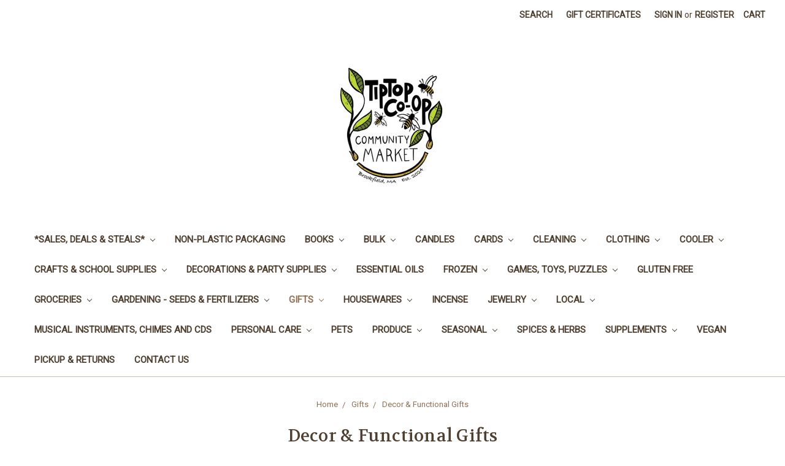

--- FILE ---
content_type: text/html; charset=UTF-8
request_url: https://tiptop-online-store.mybigcommerce.com/gifts/decor/?page=9
body_size: 16857
content:


<!DOCTYPE html>
<html class="no-js" lang="en">
    <head>
        <title>Gifts - Decor &amp; Functional Gifts - Page 9 - TipTop Co-Op</title>
        <link rel="dns-prefetch preconnect" href="https://cdn11.bigcommerce.com/s-6bhzstksdt" crossorigin><link rel="dns-prefetch preconnect" href="https://fonts.googleapis.com/" crossorigin><link rel="dns-prefetch preconnect" href="https://fonts.gstatic.com/" crossorigin>
        <meta name="keywords" content="Groceries,Produce,Supplements,Personal"><link rel='canonical' href='https://tiptop-online-store.mybigcommerce.com/gifts/decor/?page=9' /><meta name='platform' content='bigcommerce.stencil' />
        
                <link rel="prev" href="https://tiptop-online-store.mybigcommerce.com/gifts/decor/?page=8">


        <link href="https://cdn11.bigcommerce.com/r-8aad5f624241bf0bfd9e4b02f99944e01159441b/img/bc_favicon.ico" rel="shortcut icon">
        <meta name="viewport" content="width=device-width, initial-scale=1, maximum-scale=1">

        <script>
            document.documentElement.className = document.documentElement.className.replace('no-js', 'js');
        </script>
        <script>
            window.lazySizesConfig = window.lazySizesConfig || {};
            window.lazySizesConfig.loadMode = 1;
        </script>
        <script async src="https://cdn11.bigcommerce.com/s-6bhzstksdt/stencil/a276c7d0-4b5d-0138-fa70-0242ac11000f/dist/theme-bundle.head_async.js"></script>

        <link href="https://fonts.googleapis.com/css?family=Volkhov:400%7CMontserrat:500%7CRoboto:400&display=swap" rel="stylesheet">
        <link data-stencil-stylesheet href="https://cdn11.bigcommerce.com/s-6bhzstksdt/stencil/a276c7d0-4b5d-0138-fa70-0242ac11000f/css/theme-fa8f3590-f0c3-013d-da91-6265680884bc.css" rel="stylesheet">

        
<script type="text/javascript" src="https://checkout-sdk.bigcommerce.com/v1/loader.js" defer ></script>
<script type="text/javascript">
var BCData = {};
</script>

    </head>
    <body>
        <svg data-src="https://cdn11.bigcommerce.com/s-6bhzstksdt/stencil/a276c7d0-4b5d-0138-fa70-0242ac11000f/img/icon-sprite.svg" class="icons-svg-sprite"></svg>

        <header class="header" role="banner">
    <a href="#" class="mobileMenu-toggle" data-mobile-menu-toggle="menu">
        <span class="mobileMenu-toggleIcon">Toggle menu</span>
    </a>
    <nav class="navUser">
    
    <ul class="navUser-section navUser-section--alt">
        <li class="navUser-item">
            <a class="navUser-action navUser-item--compare" href="/compare" data-compare-nav>Compare <span class="countPill countPill--positive countPill--alt"></span></a>
        </li>
        <li class="navUser-item">
            <a class="navUser-action navUser-action--quickSearch" href="#" data-search="quickSearch" aria-controls="quickSearch" aria-expanded="false">Search</a>
        </li>
            <li class="navUser-item">
                <a class="navUser-action" href="/giftcertificates.php">Gift Certificates</a>
            </li>
        <li class="navUser-item navUser-item--account">
                <a class="navUser-action" href="/login.php">Sign in</a>
                    <span class="navUser-or">or</span> <a class="navUser-action" href="/login.php?action=create_account">Register</a>
        </li>
        <li class="navUser-item navUser-item--cart">
            <a
                class="navUser-action"
                data-cart-preview
                data-dropdown="cart-preview-dropdown"
                data-options="align:right"
                href="/cart.php">
                <span class="navUser-item-cartLabel">Cart</span> <span class="countPill cart-quantity"></span>
            </a>

            <div class="dropdown-menu" id="cart-preview-dropdown" data-dropdown-content aria-hidden="true"></div>
        </li>
    </ul>
    <div class="dropdown dropdown--quickSearch" id="quickSearch" aria-hidden="true" tabindex="-1" data-prevent-quick-search-close>
        <div class="container">
    <form class="form" action="/search.php">
        <fieldset class="form-fieldset">
            <div class="form-field">
                <label class="is-srOnly" for="search_query">Search</label>
                <input class="form-input" data-search-quick name="search_query" id="search_query" data-error-message="Search field cannot be empty." placeholder="Search the store" autocomplete="off">
            </div>
        </fieldset>
    </form>
    <section class="quickSearchResults" data-bind="html: results"></section>
</div>
    </div>
</nav>

        <div class="header-logo header-logo--center">
            <a href="https://tiptop-online-store.mybigcommerce.com/">
            <div class="header-logo-image-container">
                <img class="header-logo-image" src="https://cdn11.bigcommerce.com/s-6bhzstksdt/images/stencil/300x200/tiptop_co-op_logo_1743468988__48386.original.jpg" alt="TipTop Co-Op" title="TipTop Co-Op">
            </div>
</a>
        </div>
    <div class="navPages-container" id="menu" data-menu>
        <nav class="navPages">
    <div class="navPages-quickSearch">
        <div class="container">
    <form class="form" action="/search.php">
        <fieldset class="form-fieldset">
            <div class="form-field">
                <label class="is-srOnly" for="search_query">Search</label>
                <input class="form-input" data-search-quick name="search_query" id="search_query" data-error-message="Search field cannot be empty." placeholder="Search the store" autocomplete="off">
            </div>
        </fieldset>
    </form>
    <section class="quickSearchResults" data-bind="html: results"></section>
</div>
    </div>
    <ul class="navPages-list">
            <li class="navPages-item">
                <a class="navPages-action has-subMenu" href="https://tiptop-online-store.mybigcommerce.com/sales-deals-steals/" data-collapsible="navPages-123">
    *SALES, DEALS &amp; STEALS* <i class="icon navPages-action-moreIcon" aria-hidden="true"><svg><use xlink:href="#icon-chevron-down" /></svg></i>
</a>
<div class="navPage-subMenu" id="navPages-123" aria-hidden="true" tabindex="-1">
    <ul class="navPage-subMenu-list">
        <li class="navPage-subMenu-item">
            <a class="navPage-subMenu-action navPages-action" href="https://tiptop-online-store.mybigcommerce.com/sales-deals-steals/">All *SALES, DEALS &amp; STEALS*</a>
        </li>
            <li class="navPage-subMenu-item">
                    <a class="navPage-subMenu-action navPages-action" href="https://tiptop-online-store.mybigcommerce.com/sales-deals-steals/sales-toys-games-gifts/">Sales - Toys, Games, Gifts</a>
            </li>
            <li class="navPage-subMenu-item">
                    <a class="navPage-subMenu-action navPages-action" href="https://tiptop-online-store.mybigcommerce.com/sales-deals-steals/sales-misc/">Sales - Misc.</a>
            </li>
            <li class="navPage-subMenu-item">
                    <a class="navPage-subMenu-action navPages-action" href="https://tiptop-online-store.mybigcommerce.com/sales-personal/">Sales - Personal</a>
            </li>
            <li class="navPage-subMenu-item">
                    <a
                        class="navPage-subMenu-action navPages-action has-subMenu"
                        href="https://tiptop-online-store.mybigcommerce.com/sales-deals-steals/sales-food/"
                        data-collapsible="navPages-311"
                        data-collapsible-disabled-breakpoint="medium"
                        data-collapsible-disabled-state="open"
                        data-collapsible-enabled-state="closed">
                        Sales - Food <i class="icon navPages-action-moreIcon" aria-hidden="true"><svg><use xlink:href="#icon-chevron-down" /></svg></i>
                    </a>
                    <ul class="navPage-childList" id="navPages-311">
                        <li class="navPage-childList-item">
                            <a class="navPage-childList-action navPages-action" href="https://tiptop-online-store.mybigcommerce.com/cooler-on-sale/">Cooler on Sale</a>
                        </li>
                        <li class="navPage-childList-item">
                            <a class="navPage-childList-action navPages-action" href="https://tiptop-online-store.mybigcommerce.com/sales-deals-steals/sales-food/frozen-on-sale/">Frozen on sale</a>
                        </li>
                        <li class="navPage-childList-item">
                            <a class="navPage-childList-action navPages-action" href="https://tiptop-online-store.mybigcommerce.com/grocery-on-sale/">Grocery on Sale</a>
                        </li>
                        <li class="navPage-childList-item">
                            <a class="navPage-childList-action navPages-action" href="https://tiptop-online-store.mybigcommerce.com/sales-deals-steals/sales-food/produce-on-sale/">Produce on Sale</a>
                        </li>
                    </ul>
            </li>
            <li class="navPage-subMenu-item">
                    <a class="navPage-subMenu-action navPages-action" href="https://tiptop-online-store.mybigcommerce.com/sales-supplements/">Sales - Supplements</a>
            </li>
    </ul>
</div>
            </li>
            <li class="navPages-item">
                <a class="navPages-action" href="https://tiptop-online-store.mybigcommerce.com/non-plastic-packaging/">Non-plastic packaging</a>
            </li>
            <li class="navPages-item">
                <a class="navPages-action has-subMenu" href="https://tiptop-online-store.mybigcommerce.com/books/" data-collapsible="navPages-30">
    Books <i class="icon navPages-action-moreIcon" aria-hidden="true"><svg><use xlink:href="#icon-chevron-down" /></svg></i>
</a>
<div class="navPage-subMenu" id="navPages-30" aria-hidden="true" tabindex="-1">
    <ul class="navPage-subMenu-list">
        <li class="navPage-subMenu-item">
            <a class="navPage-subMenu-action navPages-action" href="https://tiptop-online-store.mybigcommerce.com/books/">All Books</a>
        </li>
            <li class="navPage-subMenu-item">
                    <a class="navPage-subMenu-action navPages-action" href="https://tiptop-online-store.mybigcommerce.com/books/baby-books/">BABY BOOKS</a>
            </li>
            <li class="navPage-subMenu-item">
                    <a class="navPage-subMenu-action navPages-action" href="https://tiptop-online-store.mybigcommerce.com/books/cookbooks/">Cookbooks</a>
            </li>
            <li class="navPage-subMenu-item">
                    <a class="navPage-subMenu-action navPages-action" href="https://tiptop-online-store.mybigcommerce.com/books/kids-books/">KIDS BOOKS</a>
            </li>
            <li class="navPage-subMenu-item">
                    <a class="navPage-subMenu-action navPages-action" href="https://tiptop-online-store.mybigcommerce.com/books/local-books/">Local Books</a>
            </li>
            <li class="navPage-subMenu-item">
                    <a class="navPage-subMenu-action navPages-action" href="https://tiptop-online-store.mybigcommerce.com/books/self-help-diy-books/">Self Help (DIY) Books</a>
            </li>
    </ul>
</div>
            </li>
            <li class="navPages-item">
                <a class="navPages-action has-subMenu" href="https://tiptop-online-store.mybigcommerce.com/bulk-1/" data-collapsible="navPages-19">
    Bulk <i class="icon navPages-action-moreIcon" aria-hidden="true"><svg><use xlink:href="#icon-chevron-down" /></svg></i>
</a>
<div class="navPage-subMenu" id="navPages-19" aria-hidden="true" tabindex="-1">
    <ul class="navPage-subMenu-list">
        <li class="navPage-subMenu-item">
            <a class="navPage-subMenu-action navPages-action" href="https://tiptop-online-store.mybigcommerce.com/bulk-1/">All Bulk</a>
        </li>
            <li class="navPage-subMenu-item">
                    <a class="navPage-subMenu-action navPages-action" href="https://tiptop-online-store.mybigcommerce.com/bulk/bulk-25-lb-bags/">Bulk - 25 lb bags</a>
            </li>
            <li class="navPage-subMenu-item">
                    <a class="navPage-subMenu-action navPages-action" href="https://tiptop-online-store.mybigcommerce.com/bulk/bulk-10-lb-bags/">Bulk - 5 - 10 lb bags</a>
            </li>
            <li class="navPage-subMenu-item">
                    <a class="navPage-subMenu-action navPages-action" href="https://tiptop-online-store.mybigcommerce.com/bulk/bulk-supplies/">Bulk Supplies</a>
            </li>
            <li class="navPage-subMenu-item">
                    <a class="navPage-subMenu-action navPages-action" href="https://tiptop-online-store.mybigcommerce.com/bulk/granola-5-lb-bags/">Granola - 5 lb bags</a>
            </li>
            <li class="navPage-subMenu-item">
                    <a class="navPage-subMenu-action navPages-action" href="https://tiptop-online-store.mybigcommerce.com/bulk/nuts-3-or-5-lb-bags/">Nuts - 3 or 5 lb bags</a>
            </li>
            <li class="navPage-subMenu-item">
                    <a class="navPage-subMenu-action navPages-action" href="https://tiptop-online-store.mybigcommerce.com/bulk/coffee-5-lb-bags/">Coffee - 5 lb bags</a>
            </li>
    </ul>
</div>
            </li>
            <li class="navPages-item">
                <a class="navPages-action" href="https://tiptop-online-store.mybigcommerce.com/candles/">Candles</a>
            </li>
            <li class="navPages-item">
                <a class="navPages-action has-subMenu" href="https://tiptop-online-store.mybigcommerce.com/cards/" data-collapsible="navPages-34">
    Cards <i class="icon navPages-action-moreIcon" aria-hidden="true"><svg><use xlink:href="#icon-chevron-down" /></svg></i>
</a>
<div class="navPage-subMenu" id="navPages-34" aria-hidden="true" tabindex="-1">
    <ul class="navPage-subMenu-list">
        <li class="navPage-subMenu-item">
            <a class="navPage-subMenu-action navPages-action" href="https://tiptop-online-store.mybigcommerce.com/cards/">All Cards</a>
        </li>
            <li class="navPage-subMenu-item">
                    <a class="navPage-subMenu-action navPages-action" href="https://tiptop-online-store.mybigcommerce.com/cards/animal-tracks/">Animal Tracks</a>
            </li>
            <li class="navPage-subMenu-item">
                    <a
                        class="navPage-subMenu-action navPages-action has-subMenu"
                        href="https://tiptop-online-store.mybigcommerce.com/cards/anniversary/"
                        data-collapsible="navPages-325"
                        data-collapsible-disabled-breakpoint="medium"
                        data-collapsible-disabled-state="open"
                        data-collapsible-enabled-state="closed">
                        Anniversary <i class="icon navPages-action-moreIcon" aria-hidden="true"><svg><use xlink:href="#icon-chevron-down" /></svg></i>
                    </a>
                    <ul class="navPage-childList" id="navPages-325">
                        <li class="navPage-childList-item">
                            <a class="navPage-childList-action navPages-action" href="https://tiptop-online-store.mybigcommerce.com/cards/anniversary/anniversary-to-spouse/">Anniversary to spouse</a>
                        </li>
                    </ul>
            </li>
            <li class="navPage-subMenu-item">
                    <a
                        class="navPage-subMenu-action navPages-action has-subMenu"
                        href="https://tiptop-online-store.mybigcommerce.com/cards/birthday/"
                        data-collapsible="navPages-43"
                        data-collapsible-disabled-breakpoint="medium"
                        data-collapsible-disabled-state="open"
                        data-collapsible-enabled-state="closed">
                        Birthday <i class="icon navPages-action-moreIcon" aria-hidden="true"><svg><use xlink:href="#icon-chevron-down" /></svg></i>
                    </a>
                    <ul class="navPage-childList" id="navPages-43">
                        <li class="navPage-childList-item">
                            <a class="navPage-childList-action navPages-action" href="https://tiptop-online-store.mybigcommerce.com/cards/birthday/belated-birthday/">belated birthday</a>
                        </li>
                        <li class="navPage-childList-item">
                            <a class="navPage-childList-action navPages-action" href="https://tiptop-online-store.mybigcommerce.com/cards/birthday/birthday-candles-and-decorations/">Birthday candles and decorations</a>
                        </li>
                        <li class="navPage-childList-item">
                            <a class="navPage-childList-action navPages-action" href="https://tiptop-online-store.mybigcommerce.com/cards/birthday/childrens-birthday-cards/">CHILDREN&#x27;S BIRTHDAY CARDS</a>
                        </li>
                        <li class="navPage-childList-item">
                            <a class="navPage-childList-action navPages-action" href="https://tiptop-online-store.mybigcommerce.com/cards/birthday/family/">family</a>
                        </li>
                        <li class="navPage-childList-item">
                            <a class="navPage-childList-action navPages-action" href="https://tiptop-online-store.mybigcommerce.com/cards/birthday/fathers-birthday/">father&#x27;s birthday</a>
                        </li>
                        <li class="navPage-childList-item">
                            <a class="navPage-childList-action navPages-action" href="https://tiptop-online-store.mybigcommerce.com/cards/birthday/humorous-birthday/">humorous birthday</a>
                        </li>
                        <li class="navPage-childList-item">
                            <a class="navPage-childList-action navPages-action" href="https://tiptop-online-store.mybigcommerce.com/cards/birthday/mothers-birthday/">mother&#x27;s birthday</a>
                        </li>
                        <li class="navPage-childList-item">
                            <a class="navPage-childList-action navPages-action" href="https://tiptop-online-store.mybigcommerce.com/cards/birthday/sister-birthday/">sister birthday</a>
                        </li>
                    </ul>
            </li>
            <li class="navPage-subMenu-item">
                    <a class="navPage-subMenu-action navPages-action" href="https://tiptop-online-store.mybigcommerce.com/cards/boxed-notes/">boxed notes</a>
            </li>
            <li class="navPage-subMenu-item">
                    <a class="navPage-subMenu-action navPages-action" href="https://tiptop-online-store.mybigcommerce.com/cards/christmas/">Christmas</a>
            </li>
            <li class="navPage-subMenu-item">
                    <a class="navPage-subMenu-action navPages-action" href="https://tiptop-online-store.mybigcommerce.com/cards/hanukkah/">Hanukkah</a>
            </li>
            <li class="navPage-subMenu-item">
                    <a class="navPage-subMenu-action navPages-action" href="https://tiptop-online-store.mybigcommerce.com/cards/humor/">Humor</a>
            </li>
            <li class="navPage-subMenu-item">
                    <a class="navPage-subMenu-action navPages-action" href="https://tiptop-online-store.mybigcommerce.com/cards/inspirational/">Inspirational</a>
            </li>
            <li class="navPage-subMenu-item">
                    <a class="navPage-subMenu-action navPages-action" href="https://tiptop-online-store.mybigcommerce.com/cards/new-baby/">New Baby</a>
            </li>
            <li class="navPage-subMenu-item">
                    <a class="navPage-subMenu-action navPages-action" href="https://tiptop-online-store.mybigcommerce.com/cards/new-home/">New Home</a>
            </li>
            <li class="navPage-subMenu-item">
                    <a class="navPage-subMenu-action navPages-action" href="https://tiptop-online-store.mybigcommerce.com/cards/plantable/">Plantable</a>
            </li>
            <li class="navPage-subMenu-item">
                    <a class="navPage-subMenu-action navPages-action" href="https://tiptop-online-store.mybigcommerce.com/cards/retirement/">Retirement</a>
            </li>
            <li class="navPage-subMenu-item">
                    <a class="navPage-subMenu-action navPages-action" href="https://tiptop-online-store.mybigcommerce.com/cards/thanksgiving-day/">Thanksgiving Day</a>
            </li>
            <li class="navPage-subMenu-item">
                    <a class="navPage-subMenu-action navPages-action" href="https://tiptop-online-store.mybigcommerce.com/cards/wedding/">Wedding</a>
            </li>
            <li class="navPage-subMenu-item">
                    <a class="navPage-subMenu-action navPages-action" href="https://tiptop-online-store.mybigcommerce.com/cards/blank/">BLANK</a>
            </li>
            <li class="navPage-subMenu-item">
                    <a class="navPage-subMenu-action navPages-action" href="https://tiptop-online-store.mybigcommerce.com/cards/caregiver-support/">caregiver support</a>
            </li>
            <li class="navPage-subMenu-item">
                    <a class="navPage-subMenu-action navPages-action" href="https://tiptop-online-store.mybigcommerce.com/cards/condolence/">Condolence</a>
            </li>
            <li class="navPage-subMenu-item">
                    <a class="navPage-subMenu-action navPages-action" href="https://tiptop-online-store.mybigcommerce.com/cards/congratulations/">Congratulations</a>
            </li>
            <li class="navPage-subMenu-item">
                    <a class="navPage-subMenu-action navPages-action" href="https://tiptop-online-store.mybigcommerce.com/cards/congratulations-graduation/">Congratulations/ Graduation</a>
            </li>
            <li class="navPage-subMenu-item">
                    <a class="navPage-subMenu-action navPages-action" href="https://tiptop-online-store.mybigcommerce.com/cards/fathers-day/">Father&#x27;s Day</a>
            </li>
            <li class="navPage-subMenu-item">
                    <a
                        class="navPage-subMenu-action navPages-action has-subMenu"
                        href="https://tiptop-online-store.mybigcommerce.com/cards/friendship/"
                        data-collapsible="navPages-51"
                        data-collapsible-disabled-breakpoint="medium"
                        data-collapsible-disabled-state="open"
                        data-collapsible-enabled-state="closed">
                        Friendship <i class="icon navPages-action-moreIcon" aria-hidden="true"><svg><use xlink:href="#icon-chevron-down" /></svg></i>
                    </a>
                    <ul class="navPage-childList" id="navPages-51">
                        <li class="navPage-childList-item">
                            <a class="navPage-childList-action navPages-action" href="https://tiptop-online-store.mybigcommerce.com/cards/friendship/love/">Love</a>
                        </li>
                    </ul>
            </li>
            <li class="navPage-subMenu-item">
                    <a class="navPage-subMenu-action navPages-action" href="https://tiptop-online-store.mybigcommerce.com/cards/get-well-feel-better/">Get Well/ Feel Better</a>
            </li>
            <li class="navPage-subMenu-item">
                    <a
                        class="navPage-subMenu-action navPages-action has-subMenu"
                        href="https://tiptop-online-store.mybigcommerce.com/cards/many-occasions/"
                        data-collapsible="navPages-119"
                        data-collapsible-disabled-breakpoint="medium"
                        data-collapsible-disabled-state="open"
                        data-collapsible-enabled-state="closed">
                        Many Occasions <i class="icon navPages-action-moreIcon" aria-hidden="true"><svg><use xlink:href="#icon-chevron-down" /></svg></i>
                    </a>
                    <ul class="navPage-childList" id="navPages-119">
                        <li class="navPage-childList-item">
                            <a class="navPage-childList-action navPages-action" href="https://tiptop-online-store.mybigcommerce.com/cards/many-occasions/groundhog-day/">Groundhog Day</a>
                        </li>
                    </ul>
            </li>
            <li class="navPage-subMenu-item">
                    <a class="navPage-subMenu-action navPages-action" href="https://tiptop-online-store.mybigcommerce.com/cards/mothers-day-cards/">Mother&#x27;s Day Cards</a>
            </li>
            <li class="navPage-subMenu-item">
                    <a class="navPage-subMenu-action navPages-action" href="https://tiptop-online-store.mybigcommerce.com/cards/pet-condolence/">Pet Condolence</a>
            </li>
            <li class="navPage-subMenu-item">
                    <a class="navPage-subMenu-action navPages-action" href="https://tiptop-online-store.mybigcommerce.com/cards/postcards/">Postcards</a>
            </li>
            <li class="navPage-subMenu-item">
                    <a
                        class="navPage-subMenu-action navPages-action has-subMenu"
                        href="https://tiptop-online-store.mybigcommerce.com/cards/seasonal/"
                        data-collapsible="navPages-200"
                        data-collapsible-disabled-breakpoint="medium"
                        data-collapsible-disabled-state="open"
                        data-collapsible-enabled-state="closed">
                        Seasonal <i class="icon navPages-action-moreIcon" aria-hidden="true"><svg><use xlink:href="#icon-chevron-down" /></svg></i>
                    </a>
                    <ul class="navPage-childList" id="navPages-200">
                        <li class="navPage-childList-item">
                            <a class="navPage-childList-action navPages-action" href="https://tiptop-online-store.mybigcommerce.com/cards/seasonal/easter/">Easter</a>
                        </li>
                        <li class="navPage-childList-item">
                            <a class="navPage-childList-action navPages-action" href="https://tiptop-online-store.mybigcommerce.com/cards/seasonal/fall/">Fall</a>
                        </li>
                        <li class="navPage-childList-item">
                            <a class="navPage-childList-action navPages-action" href="https://tiptop-online-store.mybigcommerce.com/cards/seasonal/spring/">Spring</a>
                        </li>
                        <li class="navPage-childList-item">
                            <a class="navPage-childList-action navPages-action" href="https://tiptop-online-store.mybigcommerce.com/cards/seasonal/summer/">Summer</a>
                        </li>
                        <li class="navPage-childList-item">
                            <a class="navPage-childList-action navPages-action" href="https://tiptop-online-store.mybigcommerce.com/cards/seasonal/valentines-day/">Valentine&#x27;s Day</a>
                        </li>
                        <li class="navPage-childList-item">
                            <a class="navPage-childList-action navPages-action" href="https://tiptop-online-store.mybigcommerce.com/cards/seasonal/winter/">Winter</a>
                        </li>
                    </ul>
            </li>
            <li class="navPage-subMenu-item">
                    <a class="navPage-subMenu-action navPages-action" href="https://tiptop-online-store.mybigcommerce.com/cards/support-encouragement/">Support &amp; Encouragement</a>
            </li>
            <li class="navPage-subMenu-item">
                    <a
                        class="navPage-subMenu-action navPages-action has-subMenu"
                        href="https://tiptop-online-store.mybigcommerce.com/cards/thank-you/"
                        data-collapsible="navPages-45"
                        data-collapsible-disabled-breakpoint="medium"
                        data-collapsible-disabled-state="open"
                        data-collapsible-enabled-state="closed">
                        Thank You <i class="icon navPages-action-moreIcon" aria-hidden="true"><svg><use xlink:href="#icon-chevron-down" /></svg></i>
                    </a>
                    <ul class="navPage-childList" id="navPages-45">
                        <li class="navPage-childList-item">
                            <a class="navPage-childList-action navPages-action" href="https://tiptop-online-store.mybigcommerce.com/cards/thank-you/teacher/">teacher</a>
                        </li>
                    </ul>
            </li>
            <li class="navPage-subMenu-item">
                    <a class="navPage-subMenu-action navPages-action" href="https://tiptop-online-store.mybigcommerce.com/cards/thinking-of-you/">Thinking of you</a>
            </li>
    </ul>
</div>
            </li>
            <li class="navPages-item">
                <a class="navPages-action has-subMenu" href="https://tiptop-online-store.mybigcommerce.com/cleaning/" data-collapsible="navPages-29">
    Cleaning <i class="icon navPages-action-moreIcon" aria-hidden="true"><svg><use xlink:href="#icon-chevron-down" /></svg></i>
</a>
<div class="navPage-subMenu" id="navPages-29" aria-hidden="true" tabindex="-1">
    <ul class="navPage-subMenu-list">
        <li class="navPage-subMenu-item">
            <a class="navPage-subMenu-action navPages-action" href="https://tiptop-online-store.mybigcommerce.com/cleaning/">All Cleaning</a>
        </li>
            <li class="navPage-subMenu-item">
                    <a class="navPage-subMenu-action navPages-action" href="https://tiptop-online-store.mybigcommerce.com/dish-soap/">DISH SOAP</a>
            </li>
            <li class="navPage-subMenu-item">
                    <a class="navPage-subMenu-action navPages-action" href="https://tiptop-online-store.mybigcommerce.com/cleaning/toilet-paper-tissues/">TOILET PAPER, TISSUES</a>
            </li>
            <li class="navPage-subMenu-item">
                    <a class="navPage-subMenu-action navPages-action" href="https://tiptop-online-store.mybigcommerce.com/general-cleaning/">GENERAL CLEANING</a>
            </li>
            <li class="navPage-subMenu-item">
                    <a class="navPage-subMenu-action navPages-action" href="https://tiptop-online-store.mybigcommerce.com/hand-and-body-soap/">HAND AND BODY SOAP </a>
            </li>
            <li class="navPage-subMenu-item">
                    <a class="navPage-subMenu-action navPages-action" href="https://tiptop-online-store.mybigcommerce.com/cleaning/laundry-soap/">LAUNDRY SOAP</a>
            </li>
            <li class="navPage-subMenu-item">
                    <a class="navPage-subMenu-action navPages-action" href="https://tiptop-online-store.mybigcommerce.com/sponges-paper-towels/">SPONGES, PAPER TOWELS</a>
            </li>
    </ul>
</div>
            </li>
            <li class="navPages-item">
                <a class="navPages-action has-subMenu" href="https://tiptop-online-store.mybigcommerce.com/clothing/" data-collapsible="navPages-127">
    Clothing <i class="icon navPages-action-moreIcon" aria-hidden="true"><svg><use xlink:href="#icon-chevron-down" /></svg></i>
</a>
<div class="navPage-subMenu" id="navPages-127" aria-hidden="true" tabindex="-1">
    <ul class="navPage-subMenu-list">
        <li class="navPage-subMenu-item">
            <a class="navPage-subMenu-action navPages-action" href="https://tiptop-online-store.mybigcommerce.com/clothing/">All Clothing</a>
        </li>
            <li class="navPage-subMenu-item">
                    <a class="navPage-subMenu-action navPages-action" href="https://tiptop-online-store.mybigcommerce.com/clothing/angelrox/">Angelrox</a>
            </li>
            <li class="navPage-subMenu-item">
                    <a class="navPage-subMenu-action navPages-action" href="https://tiptop-online-store.mybigcommerce.com/clothing/headband/">Headband</a>
            </li>
            <li class="navPage-subMenu-item">
                    <a class="navPage-subMenu-action navPages-action" href="https://tiptop-online-store.mybigcommerce.com/clothing/lumily/">Lumily</a>
            </li>
            <li class="navPage-subMenu-item">
                    <a class="navPage-subMenu-action navPages-action" href="https://tiptop-online-store.mybigcommerce.com/clothing/scarves/">SCARVES</a>
            </li>
            <li class="navPage-subMenu-item">
                    <a
                        class="navPage-subMenu-action navPages-action has-subMenu"
                        href="https://tiptop-online-store.mybigcommerce.com/clothing/winter-outerwear/"
                        data-collapsible="navPages-237"
                        data-collapsible-disabled-breakpoint="medium"
                        data-collapsible-disabled-state="open"
                        data-collapsible-enabled-state="closed">
                        Winter Outerwear <i class="icon navPages-action-moreIcon" aria-hidden="true"><svg><use xlink:href="#icon-chevron-down" /></svg></i>
                    </a>
                    <ul class="navPage-childList" id="navPages-237">
                        <li class="navPage-childList-item">
                            <a class="navPage-childList-action navPages-action" href="https://tiptop-online-store.mybigcommerce.com/clothing/andes-gifts-woolens/">Andes Gifts - Woolens</a>
                        </li>
                        <li class="navPage-childList-item">
                            <a class="navPage-childList-action navPages-action" href="https://tiptop-online-store.mybigcommerce.com/clothing/wristies/">Wristies</a>
                        </li>
                    </ul>
            </li>
            <li class="navPage-subMenu-item">
                    <a
                        class="navPage-subMenu-action navPages-action has-subMenu"
                        href="https://tiptop-online-store.mybigcommerce.com/clothing/socks/"
                        data-collapsible="navPages-236"
                        data-collapsible-disabled-breakpoint="medium"
                        data-collapsible-disabled-state="open"
                        data-collapsible-enabled-state="closed">
                        SOCKS <i class="icon navPages-action-moreIcon" aria-hidden="true"><svg><use xlink:href="#icon-chevron-down" /></svg></i>
                    </a>
                    <ul class="navPage-childList" id="navPages-236">
                        <li class="navPage-childList-item">
                            <a class="navPage-childList-action navPages-action" href="https://tiptop-online-store.mybigcommerce.com/clothing/solmate-socks/">Solmate Socks</a>
                        </li>
                        <li class="navPage-childList-item">
                            <a class="navPage-childList-action navPages-action" href="https://tiptop-online-store.mybigcommerce.com/clothing/maggies/">Maggie&#x27;s</a>
                        </li>
                        <li class="navPage-childList-item">
                            <a class="navPage-childList-action navPages-action" href="https://tiptop-online-store.mybigcommerce.com/clothing/blue-q/">Blue Q</a>
                        </li>
                    </ul>
            </li>
    </ul>
</div>
            </li>
            <li class="navPages-item">
                <a class="navPages-action has-subMenu" href="https://tiptop-online-store.mybigcommerce.com/cooler/" data-collapsible="navPages-21">
    Cooler <i class="icon navPages-action-moreIcon" aria-hidden="true"><svg><use xlink:href="#icon-chevron-down" /></svg></i>
</a>
<div class="navPage-subMenu" id="navPages-21" aria-hidden="true" tabindex="-1">
    <ul class="navPage-subMenu-list">
        <li class="navPage-subMenu-item">
            <a class="navPage-subMenu-action navPages-action" href="https://tiptop-online-store.mybigcommerce.com/cooler/">All Cooler</a>
        </li>
            <li class="navPage-subMenu-item">
                    <a class="navPage-subMenu-action navPages-action" href="https://tiptop-online-store.mybigcommerce.com/cooler/beverages/">Beverages</a>
            </li>
            <li class="navPage-subMenu-item">
                    <a class="navPage-subMenu-action navPages-action" href="https://tiptop-online-store.mybigcommerce.com/cooler/dairy/">DAIRY </a>
            </li>
            <li class="navPage-subMenu-item">
                    <a class="navPage-subMenu-action navPages-action" href="https://tiptop-online-store.mybigcommerce.com/cooler/deli/">DELI</a>
            </li>
            <li class="navPage-subMenu-item">
                    <a class="navPage-subMenu-action navPages-action" href="https://tiptop-online-store.mybigcommerce.com/cooler/non-dairy/">NON-DAIRY</a>
            </li>
            <li class="navPage-subMenu-item">
                    <a class="navPage-subMenu-action navPages-action" href="https://tiptop-online-store.mybigcommerce.com/cooler/probiotics-kombuchas/">PROBIOTICS &amp; KOMBUCHAS</a>
            </li>
    </ul>
</div>
            </li>
            <li class="navPages-item">
                <a class="navPages-action has-subMenu" href="https://tiptop-online-store.mybigcommerce.com/crafts-school-supplies/" data-collapsible="navPages-198">
    Crafts &amp; School Supplies <i class="icon navPages-action-moreIcon" aria-hidden="true"><svg><use xlink:href="#icon-chevron-down" /></svg></i>
</a>
<div class="navPage-subMenu" id="navPages-198" aria-hidden="true" tabindex="-1">
    <ul class="navPage-subMenu-list">
        <li class="navPage-subMenu-item">
            <a class="navPage-subMenu-action navPages-action" href="https://tiptop-online-store.mybigcommerce.com/crafts-school-supplies/">All Crafts &amp; School Supplies</a>
        </li>
            <li class="navPage-subMenu-item">
                    <a class="navPage-subMenu-action navPages-action" href="https://tiptop-online-store.mybigcommerce.com/crafts-school-supplies/miniature-garden-supplies/">Miniature Garden Supplies</a>
            </li>
            <li class="navPage-subMenu-item">
                    <a class="navPage-subMenu-action navPages-action" href="https://tiptop-online-store.mybigcommerce.com/crafts-school-supplies/stickers/">Stickers</a>
            </li>
    </ul>
</div>
            </li>
            <li class="navPages-item">
                <a class="navPages-action has-subMenu" href="https://tiptop-online-store.mybigcommerce.com/decorations-party-supplies/" data-collapsible="navPages-201">
    Decorations &amp; Party Supplies <i class="icon navPages-action-moreIcon" aria-hidden="true"><svg><use xlink:href="#icon-chevron-down" /></svg></i>
</a>
<div class="navPage-subMenu" id="navPages-201" aria-hidden="true" tabindex="-1">
    <ul class="navPage-subMenu-list">
        <li class="navPage-subMenu-item">
            <a class="navPage-subMenu-action navPages-action" href="https://tiptop-online-store.mybigcommerce.com/decorations-party-supplies/">All Decorations &amp; Party Supplies</a>
        </li>
            <li class="navPage-subMenu-item">
                    <a class="navPage-subMenu-action navPages-action" href="https://tiptop-online-store.mybigcommerce.com/decorations-party-supplies/decorations/">Decorations</a>
            </li>
            <li class="navPage-subMenu-item">
                    <a class="navPage-subMenu-action navPages-action" href="https://tiptop-online-store.mybigcommerce.com/decorations-party-supplies/gift-bags-and-wrapping-paper/">Gift Bags and Wrapping Paper</a>
            </li>
            <li class="navPage-subMenu-item">
                    <a class="navPage-subMenu-action navPages-action" href="https://tiptop-online-store.mybigcommerce.com/decorations-party-supplies/ornaments/">Ornaments</a>
            </li>
            <li class="navPage-subMenu-item">
                    <a class="navPage-subMenu-action navPages-action" href="https://tiptop-online-store.mybigcommerce.com/party-supplies/">Party Supplies</a>
            </li>
            <li class="navPage-subMenu-item">
                    <a class="navPage-subMenu-action navPages-action" href="https://tiptop-online-store.mybigcommerce.com/decorations-party-supplies/stickers/">Stickers</a>
            </li>
    </ul>
</div>
            </li>
            <li class="navPages-item">
                <a class="navPages-action" href="https://tiptop-online-store.mybigcommerce.com/essential-oils/">Essential Oils</a>
            </li>
            <li class="navPages-item">
                <a class="navPages-action has-subMenu" href="https://tiptop-online-store.mybigcommerce.com/frozen/" data-collapsible="navPages-20">
    Frozen <i class="icon navPages-action-moreIcon" aria-hidden="true"><svg><use xlink:href="#icon-chevron-down" /></svg></i>
</a>
<div class="navPage-subMenu" id="navPages-20" aria-hidden="true" tabindex="-1">
    <ul class="navPage-subMenu-list">
        <li class="navPage-subMenu-item">
            <a class="navPage-subMenu-action navPages-action" href="https://tiptop-online-store.mybigcommerce.com/frozen/">All Frozen</a>
        </li>
            <li class="navPage-subMenu-item">
                    <a class="navPage-subMenu-action navPages-action" href="https://tiptop-online-store.mybigcommerce.com/frozen/bread/">BREAD</a>
            </li>
            <li class="navPage-subMenu-item">
                    <a class="navPage-subMenu-action navPages-action" href="https://tiptop-online-store.mybigcommerce.com/frozen/fish/">FISH</a>
            </li>
            <li class="navPage-subMenu-item">
                    <a class="navPage-subMenu-action navPages-action" href="https://tiptop-online-store.mybigcommerce.com/frozen/frozen-fruit-vegetables/">Frozen Fruit-Vegetables</a>
            </li>
            <li class="navPage-subMenu-item">
                    <a class="navPage-subMenu-action navPages-action" href="https://tiptop-online-store.mybigcommerce.com/frozen/ice-cream-frozen-desserts/">ICE CREAM &amp; FROZEN DESSERTS</a>
            </li>
            <li class="navPage-subMenu-item">
                    <a class="navPage-subMenu-action navPages-action" href="https://tiptop-online-store.mybigcommerce.com/frozen/meat/">MEAT</a>
            </li>
            <li class="navPage-subMenu-item">
                    <a class="navPage-subMenu-action navPages-action" href="https://tiptop-online-store.mybigcommerce.com/frozen/meatless-frozen/">MEATLESS FROZEN</a>
            </li>
            <li class="navPage-subMenu-item">
                    <a class="navPage-subMenu-action navPages-action" href="https://tiptop-online-store.mybigcommerce.com/frozen/pizza/">PIZZA &amp; ENTREES</a>
            </li>
    </ul>
</div>
            </li>
            <li class="navPages-item">
                <a class="navPages-action has-subMenu" href="https://tiptop-online-store.mybigcommerce.com/games-toys-puzzles/" data-collapsible="navPages-26">
    Games, Toys, Puzzles <i class="icon navPages-action-moreIcon" aria-hidden="true"><svg><use xlink:href="#icon-chevron-down" /></svg></i>
</a>
<div class="navPage-subMenu" id="navPages-26" aria-hidden="true" tabindex="-1">
    <ul class="navPage-subMenu-list">
        <li class="navPage-subMenu-item">
            <a class="navPage-subMenu-action navPages-action" href="https://tiptop-online-store.mybigcommerce.com/games-toys-puzzles/">All Games, Toys, Puzzles</a>
        </li>
            <li class="navPage-subMenu-item">
                    <a class="navPage-subMenu-action navPages-action" href="https://tiptop-online-store.mybigcommerce.com/games-toys-puzzles/blocks-and-stacking-toys/">BLOCKS AND STACKING TOYS</a>
            </li>
            <li class="navPage-subMenu-item">
                    <a class="navPage-subMenu-action navPages-action" href="https://tiptop-online-store.mybigcommerce.com/games-toys-puzzles/putumayo-kids/">Putumayo Kids</a>
            </li>
            <li class="navPage-subMenu-item">
                    <a class="navPage-subMenu-action navPages-action" href="https://tiptop-online-store.mybigcommerce.com/games-toys-puzzles/schylling-toys/">Schylling Toys</a>
            </li>
            <li class="navPage-subMenu-item">
                    <a class="navPage-subMenu-action navPages-action" href="https://tiptop-online-store.mybigcommerce.com/games-toys-puzzles/tegu-magnetic-blocks/">TEGU Magnetic Blocks</a>
            </li>
            <li class="navPage-subMenu-item">
                    <a class="navPage-subMenu-action navPages-action" href="https://tiptop-online-store.mybigcommerce.com/games-toys-puzzles/dolls/">Dolls</a>
            </li>
            <li class="navPage-subMenu-item">
                    <a class="navPage-subMenu-action navPages-action" href="https://tiptop-online-store.mybigcommerce.com/games-toys-puzzles/eeboo/">Eeboo</a>
            </li>
            <li class="navPage-subMenu-item">
                    <a class="navPage-subMenu-action navPages-action" href="https://tiptop-online-store.mybigcommerce.com/games-toys-puzzles/educational/">Educational</a>
            </li>
            <li class="navPage-subMenu-item">
                    <a
                        class="navPage-subMenu-action navPages-action has-subMenu"
                        href="https://tiptop-online-store.mybigcommerce.com/games-toys-puzzles/games/"
                        data-collapsible="navPages-263"
                        data-collapsible-disabled-breakpoint="medium"
                        data-collapsible-disabled-state="open"
                        data-collapsible-enabled-state="closed">
                        GAMES <i class="icon navPages-action-moreIcon" aria-hidden="true"><svg><use xlink:href="#icon-chevron-down" /></svg></i>
                    </a>
                    <ul class="navPage-childList" id="navPages-263">
                        <li class="navPage-childList-item">
                            <a class="navPage-childList-action navPages-action" href="https://tiptop-online-store.mybigcommerce.com/games-toys-puzzles/playing-cards/">Playing Cards</a>
                        </li>
                    </ul>
            </li>
            <li class="navPage-subMenu-item">
                    <a class="navPage-subMenu-action navPages-action" href="https://tiptop-online-store.mybigcommerce.com/games-toys-puzzles/green-toys/">Green Toys</a>
            </li>
            <li class="navPage-subMenu-item">
                    <a class="navPage-subMenu-action navPages-action" href="https://tiptop-online-store.mybigcommerce.com/games-toys-puzzles/haba-toys/">HABA TOYS</a>
            </li>
            <li class="navPage-subMenu-item">
                    <a class="navPage-subMenu-action navPages-action" href="https://tiptop-online-store.mybigcommerce.com/games-toys-puzzles/maple-landmark/">Maple Landmark</a>
            </li>
            <li class="navPage-subMenu-item">
                    <a
                        class="navPage-subMenu-action navPages-action has-subMenu"
                        href="https://tiptop-online-store.mybigcommerce.com/games-toys-puzzles/puppets/"
                        data-collapsible="navPages-109"
                        data-collapsible-disabled-breakpoint="medium"
                        data-collapsible-disabled-state="open"
                        data-collapsible-enabled-state="closed">
                        PUPPETS <i class="icon navPages-action-moreIcon" aria-hidden="true"><svg><use xlink:href="#icon-chevron-down" /></svg></i>
                    </a>
                    <ul class="navPage-childList" id="navPages-109">
                        <li class="navPage-childList-item">
                            <a class="navPage-childList-action navPages-action" href="https://tiptop-online-store.mybigcommerce.com/games-toys-puzzles/puppets/folkmanis-puppets/">FOLKMANIS PUPPETS</a>
                        </li>
                    </ul>
            </li>
            <li class="navPage-subMenu-item">
                    <a
                        class="navPage-subMenu-action navPages-action has-subMenu"
                        href="https://tiptop-online-store.mybigcommerce.com/games-toys-puzzles/puzzles/"
                        data-collapsible="navPages-124"
                        data-collapsible-disabled-breakpoint="medium"
                        data-collapsible-disabled-state="open"
                        data-collapsible-enabled-state="closed">
                        PUZZLES <i class="icon navPages-action-moreIcon" aria-hidden="true"><svg><use xlink:href="#icon-chevron-down" /></svg></i>
                    </a>
                    <ul class="navPage-childList" id="navPages-124">
                        <li class="navPage-childList-item">
                            <a class="navPage-childList-action navPages-action" href="https://tiptop-online-store.mybigcommerce.com/games-toys-puzzles/puzzles/jigsaw-large-size-pieces/">Jigsaw - Large Size Pieces</a>
                        </li>
                        <li class="navPage-childList-item">
                            <a class="navPage-childList-action navPages-action" href="https://tiptop-online-store.mybigcommerce.com/games-toys-puzzles/puzzles/jigsaw-500-pieces-and-up/">Jigsaw 500 pieces and up</a>
                        </li>
                        <li class="navPage-childList-item">
                            <a class="navPage-childList-action navPages-action" href="https://tiptop-online-store.mybigcommerce.com/games-toys-puzzles/puzzles/jigsaw-up-to-300-pieces/">Jigsaw up to 300 pieces</a>
                        </li>
                        <li class="navPage-childList-item">
                            <a class="navPage-childList-action navPages-action" href="https://tiptop-online-store.mybigcommerce.com/puzzles-other-than-jigsaw/">Puzzles other than Jigsaw</a>
                        </li>
                    </ul>
            </li>
    </ul>
</div>
            </li>
            <li class="navPages-item">
                <a class="navPages-action" href="https://tiptop-online-store.mybigcommerce.com/gluten-free/">Gluten Free</a>
            </li>
            <li class="navPages-item">
                <a class="navPages-action has-subMenu" href="https://tiptop-online-store.mybigcommerce.com/groceries/" data-collapsible="navPages-18">
    Groceries <i class="icon navPages-action-moreIcon" aria-hidden="true"><svg><use xlink:href="#icon-chevron-down" /></svg></i>
</a>
<div class="navPage-subMenu" id="navPages-18" aria-hidden="true" tabindex="-1">
    <ul class="navPage-subMenu-list">
        <li class="navPage-subMenu-item">
            <a class="navPage-subMenu-action navPages-action" href="https://tiptop-online-store.mybigcommerce.com/groceries/">All Groceries</a>
        </li>
            <li class="navPage-subMenu-item">
                    <a class="navPage-subMenu-action navPages-action" href="https://tiptop-online-store.mybigcommerce.com/groceries/baking-mixes-flours-supplies/">BAKING MIXES, FLOURS, SUPPLIES</a>
            </li>
            <li class="navPage-subMenu-item">
                    <a
                        class="navPage-subMenu-action navPages-action has-subMenu"
                        href="https://tiptop-online-store.mybigcommerce.com/groceries/bread/"
                        data-collapsible="navPages-113"
                        data-collapsible-disabled-breakpoint="medium"
                        data-collapsible-disabled-state="open"
                        data-collapsible-enabled-state="closed">
                        BREAD <i class="icon navPages-action-moreIcon" aria-hidden="true"><svg><use xlink:href="#icon-chevron-down" /></svg></i>
                    </a>
                    <ul class="navPage-childList" id="navPages-113">
                        <li class="navPage-childList-item">
                            <a class="navPage-childList-action navPages-action" href="https://tiptop-online-store.mybigcommerce.com/groceries/bread/croutons-bread-crumbs-stuffing-mix/">CROUTONS, BREAD CRUMBS, STUFFING MIX</a>
                        </li>
                    </ul>
            </li>
            <li class="navPage-subMenu-item">
                    <a class="navPage-subMenu-action navPages-action" href="https://tiptop-online-store.mybigcommerce.com/groceries/beans-grains-rice/">BEANS, GRAINS &amp; RICE</a>
            </li>
            <li class="navPage-subMenu-item">
                    <a class="navPage-subMenu-action navPages-action" href="https://tiptop-online-store.mybigcommerce.com/groceries/beverages/">BEVERAGES</a>
            </li>
            <li class="navPage-subMenu-item">
                    <a class="navPage-subMenu-action navPages-action" href="https://tiptop-online-store.mybigcommerce.com/groceries/cereal-hot-cold/">CEREAL, HOT &amp; COLD</a>
            </li>
            <li class="navPage-subMenu-item">
                    <a class="navPage-subMenu-action navPages-action" href="https://tiptop-online-store.mybigcommerce.com/groceries/cheeses-milk-yogurt-dairy-and-d-f/">CHEESES, MILK, YOGURT (Dairy and D/F)</a>
            </li>
            <li class="navPage-subMenu-item">
                    <a class="navPage-subMenu-action navPages-action" href="https://tiptop-online-store.mybigcommerce.com/groceries/chocolate-candy-gum-cough-drops/">CHOCOLATE, CANDY, GUM, COUGH DROPS</a>
            </li>
            <li class="navPage-subMenu-item">
                    <a class="navPage-subMenu-action navPages-action" href="https://tiptop-online-store.mybigcommerce.com/groceries/coffee-tea-cocoa/">COFFEE, TEA, COCOA</a>
            </li>
            <li class="navPage-subMenu-item">
                    <a class="navPage-subMenu-action navPages-action" href="https://tiptop-online-store.mybigcommerce.com/groceries/cookies-sweet-snacks/">COOKIES, SWEET SNACKS</a>
            </li>
            <li class="navPage-subMenu-item">
                    <a class="navPage-subMenu-action navPages-action" href="https://tiptop-online-store.mybigcommerce.com/groceries/crackers-chips-salty-snacks-crispbreads/">CRACKERS, CHIPS, SALTY SNACKS &amp; CRISPBREADS</a>
            </li>
            <li class="navPage-subMenu-item">
                    <a class="navPage-subMenu-action navPages-action" href="https://tiptop-online-store.mybigcommerce.com/groceries/desserts-dessert-mixes/">DESSERTS &amp; DESSERT MIXES</a>
            </li>
            <li class="navPage-subMenu-item">
                    <a class="navPage-subMenu-action navPages-action" href="https://tiptop-online-store.mybigcommerce.com/groceries/fish-seafood/">FISH &amp; SEAFOOD</a>
            </li>
            <li class="navPage-subMenu-item">
                    <a
                        class="navPage-subMenu-action navPages-action has-subMenu"
                        href="https://tiptop-online-store.mybigcommerce.com/groceries/fruits-vegetables/"
                        data-collapsible="navPages-64"
                        data-collapsible-disabled-breakpoint="medium"
                        data-collapsible-disabled-state="open"
                        data-collapsible-enabled-state="closed">
                        FRUITS &amp; VEGETABLES <i class="icon navPages-action-moreIcon" aria-hidden="true"><svg><use xlink:href="#icon-chevron-down" /></svg></i>
                    </a>
                    <ul class="navPage-childList" id="navPages-64">
                        <li class="navPage-childList-item">
                            <a class="navPage-childList-action navPages-action" href="https://tiptop-online-store.mybigcommerce.com/groceries/fruits-vegetables-packaged-or-dried/canned/">CANNED</a>
                        </li>
                        <li class="navPage-childList-item">
                            <a class="navPage-childList-action navPages-action" href="https://tiptop-online-store.mybigcommerce.com/groceries/fruits-vegetables-packaged-or-dried/frozen-fruits-vegetables/">FROZEN FRUITS &amp; VEGETABLES</a>
                        </li>
                    </ul>
            </li>
            <li class="navPage-subMenu-item">
                    <a class="navPage-subMenu-action navPages-action" href="https://tiptop-online-store.mybigcommerce.com/groceries/jellies-jams-spreads/">JELLIES, JAMS, SPREADS</a>
            </li>
            <li class="navPage-subMenu-item">
                    <a class="navPage-subMenu-action navPages-action" href="https://tiptop-online-store.mybigcommerce.com/groceries/nutritional-bars-and-drinks/">NUTRITIONAL BARS AND DRINKS</a>
            </li>
            <li class="navPage-subMenu-item">
                    <a class="navPage-subMenu-action navPages-action" href="https://tiptop-online-store.mybigcommerce.com/groceries/nuts-seeds-nut-butters/">NUTS &amp; SEEDS, NUT BUTTERS</a>
            </li>
            <li class="navPage-subMenu-item">
                    <a
                        class="navPage-subMenu-action navPages-action has-subMenu"
                        href="https://tiptop-online-store.mybigcommerce.com/groceries/panatry-items/"
                        data-collapsible="navPages-69"
                        data-collapsible-disabled-breakpoint="medium"
                        data-collapsible-disabled-state="open"
                        data-collapsible-enabled-state="closed">
                        PANTRY ITEMS <i class="icon navPages-action-moreIcon" aria-hidden="true"><svg><use xlink:href="#icon-chevron-down" /></svg></i>
                    </a>
                    <ul class="navPage-childList" id="navPages-69">
                        <li class="navPage-childList-item">
                            <a class="navPage-childList-action navPages-action" href="https://tiptop-online-store.mybigcommerce.com/groceries/pantry-items/condiments-mustard-mayo-ketchup/">CONDIMENTS (Mustard, Mayo, Ketchup)</a>
                        </li>
                        <li class="navPage-childList-item">
                            <a class="navPage-childList-action navPages-action" href="https://tiptop-online-store.mybigcommerce.com/groceries/pantry-items/dressings-marinades-boullion/">DRESSINGS, MARINADES, BOULLION</a>
                        </li>
                        <li class="navPage-childList-item">
                            <a class="navPage-childList-action navPages-action" href="https://tiptop-online-store.mybigcommerce.com/groceries/pantry-items/oils-vinegar/">OILS &amp; VINEGAR</a>
                        </li>
                    </ul>
            </li>
            <li class="navPage-subMenu-item">
                    <a class="navPage-subMenu-action navPages-action" href="https://tiptop-online-store.mybigcommerce.com/groceries/pasta-noodles/">PASTA &amp; NOODLES</a>
            </li>
            <li class="navPage-subMenu-item">
                    <a class="navPage-subMenu-action navPages-action" href="https://tiptop-online-store.mybigcommerce.com/groceries/sauces-salsa-gravy/">SAUCES, SALSA, GRAVY</a>
            </li>
            <li class="navPage-subMenu-item">
                    <a class="navPage-subMenu-action navPages-action" href="https://tiptop-online-store.mybigcommerce.com/groceries/pickles-krauts-olives-mustards/">PICKLES, KRAUTS, OLIVES, MUSTARDS</a>
            </li>
            <li class="navPage-subMenu-item">
                    <a class="navPage-subMenu-action navPages-action" href="https://tiptop-online-store.mybigcommerce.com/groceries/sea-vegetables-asian/">SEA VEGETABLES &amp; ASIAN</a>
            </li>
            <li class="navPage-subMenu-item">
                    <a class="navPage-subMenu-action navPages-action" href="https://tiptop-online-store.mybigcommerce.com/groceries/soups-chilis-other-packaged/">SOUPS, CHILIS, OTHER PACKAGED</a>
            </li>
            <li class="navPage-subMenu-item">
                    <a
                        class="navPage-subMenu-action navPages-action has-subMenu"
                        href="https://tiptop-online-store.mybigcommerce.com/groceries/sweeteners-syrups/"
                        data-collapsible="navPages-73"
                        data-collapsible-disabled-breakpoint="medium"
                        data-collapsible-disabled-state="open"
                        data-collapsible-enabled-state="closed">
                        SWEETENERS &amp; SYRUPS <i class="icon navPages-action-moreIcon" aria-hidden="true"><svg><use xlink:href="#icon-chevron-down" /></svg></i>
                    </a>
                    <ul class="navPage-childList" id="navPages-73">
                        <li class="navPage-childList-item">
                            <a class="navPage-childList-action navPages-action" href="https://tiptop-online-store.mybigcommerce.com/groceries/sweeteners-syrups/sugar-free/">sugar free</a>
                        </li>
                    </ul>
            </li>
    </ul>
</div>
            </li>
            <li class="navPages-item">
                <a class="navPages-action has-subMenu" href="https://tiptop-online-store.mybigcommerce.com/gardening-seeds-fertilizers/" data-collapsible="navPages-38">
    Gardening - Seeds &amp; Fertilizers <i class="icon navPages-action-moreIcon" aria-hidden="true"><svg><use xlink:href="#icon-chevron-down" /></svg></i>
</a>
<div class="navPage-subMenu" id="navPages-38" aria-hidden="true" tabindex="-1">
    <ul class="navPage-subMenu-list">
        <li class="navPage-subMenu-item">
            <a class="navPage-subMenu-action navPages-action" href="https://tiptop-online-store.mybigcommerce.com/gardening-seeds-fertilizers/">All Gardening - Seeds &amp; Fertilizers</a>
        </li>
            <li class="navPage-subMenu-item">
                    <a class="navPage-subMenu-action navPages-action" href="https://tiptop-online-store.mybigcommerce.com/gardening-seeds-fertilizers/2025-seeds/">2025 Seeds</a>
            </li>
            <li class="navPage-subMenu-item">
                    <a class="navPage-subMenu-action navPages-action" href="https://tiptop-online-store.mybigcommerce.com/gardening-seeds-fertilizers/fertilizers/">Fertilizers </a>
            </li>
    </ul>
</div>
            </li>
            <li class="navPages-item">
                <a class="navPages-action has-subMenu activePage" href="https://tiptop-online-store.mybigcommerce.com/gifts/" data-collapsible="navPages-27">
    Gifts <i class="icon navPages-action-moreIcon" aria-hidden="true"><svg><use xlink:href="#icon-chevron-down" /></svg></i>
</a>
<div class="navPage-subMenu" id="navPages-27" aria-hidden="true" tabindex="-1">
    <ul class="navPage-subMenu-list">
        <li class="navPage-subMenu-item">
            <a class="navPage-subMenu-action navPages-action" href="https://tiptop-online-store.mybigcommerce.com/gifts/">All Gifts</a>
        </li>
            <li class="navPage-subMenu-item">
                    <a class="navPage-subMenu-action navPages-action" href="https://tiptop-online-store.mybigcommerce.com/gifts/baby-gifts/">Baby Gifts</a>
            </li>
            <li class="navPage-subMenu-item">
                    <a class="navPage-subMenu-action navPages-action" href="https://tiptop-online-store.mybigcommerce.com/gifts/personal-care-gifts/">Personal Care Gifts</a>
            </li>
            <li class="navPage-subMenu-item">
                    <a class="navPage-subMenu-action navPages-action" href="https://tiptop-online-store.mybigcommerce.com/gifts/candles/">Candles</a>
            </li>
            <li class="navPage-subMenu-item">
                    <a class="navPage-subMenu-action navPages-action" href="https://tiptop-online-store.mybigcommerce.com/gifts/cards-and-wrapping-paper/">Cards and Wrapping Paper</a>
            </li>
            <li class="navPage-subMenu-item">
                    <a class="navPage-subMenu-action navPages-action" href="https://tiptop-online-store.mybigcommerce.com/gifts/chocolate-other-gourmet-treats/">Chocolate &amp; Other Gourmet Treats</a>
            </li>
            <li class="navPage-subMenu-item">
                    <a class="navPage-subMenu-action navPages-action" href="https://tiptop-online-store.mybigcommerce.com/gifts/books/">Books</a>
            </li>
            <li class="navPage-subMenu-item">
                    <a class="navPage-subMenu-action navPages-action" href="https://tiptop-online-store.mybigcommerce.com/gifts/craft-gifts/">Craft Gifts</a>
            </li>
            <li class="navPage-subMenu-item">
                    <a class="navPage-subMenu-action navPages-action" href="https://tiptop-online-store.mybigcommerce.com/gifts/clothing/"> Clothing</a>
            </li>
            <li class="navPage-subMenu-item">
                    <a
                        class="navPage-subMenu-action navPages-action has-subMenu activePage"
                        href="https://tiptop-online-store.mybigcommerce.com/gifts/decor/"
                        data-collapsible="navPages-217"
                        data-collapsible-disabled-breakpoint="medium"
                        data-collapsible-disabled-state="open"
                        data-collapsible-enabled-state="closed">
                        Decor &amp; Functional Gifts <i class="icon navPages-action-moreIcon" aria-hidden="true"><svg><use xlink:href="#icon-chevron-down" /></svg></i>
                    </a>
                    <ul class="navPage-childList" id="navPages-217">
                        <li class="navPage-childList-item">
                            <a class="navPage-childList-action navPages-action" href="https://tiptop-online-store.mybigcommerce.com/gifts/decor-functional-gifts/soapstone-art/">Gems, Crystals and Stones</a>
                        </li>
                        <li class="navPage-childList-item">
                            <a class="navPage-childList-action navPages-action" href="https://tiptop-online-store.mybigcommerce.com/gifts/decor-functional-gifts/housewares/">Housewares</a>
                        </li>
                        <li class="navPage-childList-item">
                            <a class="navPage-childList-action navPages-action" href="https://tiptop-online-store.mybigcommerce.com/gifts/decor-functional-gifts/suncatchers/">Suncatchers</a>
                        </li>
                        <li class="navPage-childList-item">
                            <a class="navPage-childList-action navPages-action" href="https://tiptop-online-store.mybigcommerce.com/gifts/wall-hangings/">Wall Hangings</a>
                        </li>
                        <li class="navPage-childList-item">
                            <a class="navPage-childList-action navPages-action" href="https://tiptop-online-store.mybigcommerce.com/gifts/decor/wild-woolies-felt-decor/">Wild Woolies - Felt Decor</a>
                        </li>
                    </ul>
            </li>
            <li class="navPage-subMenu-item">
                    <a class="navPage-subMenu-action navPages-action" href="https://tiptop-online-store.mybigcommerce.com/gifts/games-toys-and-puzzles/">Games, Toys and Puzzles</a>
            </li>
            <li class="navPage-subMenu-item">
                    <a class="navPage-subMenu-action navPages-action" href="https://tiptop-online-store.mybigcommerce.com/gifts/jewelry/">Jewelry</a>
            </li>
            <li class="navPage-subMenu-item">
                    <a
                        class="navPage-subMenu-action navPages-action has-subMenu"
                        href="https://tiptop-online-store.mybigcommerce.com/gifts/magnets-word-blocks-and-tiles/"
                        data-collapsible="navPages-261"
                        data-collapsible-disabled-breakpoint="medium"
                        data-collapsible-disabled-state="open"
                        data-collapsible-enabled-state="closed">
                        Magnets, Word Blocks and Tiles <i class="icon navPages-action-moreIcon" aria-hidden="true"><svg><use xlink:href="#icon-chevron-down" /></svg></i>
                    </a>
                    <ul class="navPage-childList" id="navPages-261">
                        <li class="navPage-childList-item">
                            <a class="navPage-childList-action navPages-action" href="https://tiptop-online-store.mybigcommerce.com/gifts/word-blocks-and-tiles/inspirational-tiles-paisley-parsley/">Inspirational Tiles - Paisley &amp; Parsley</a>
                        </li>
                        <li class="navPage-childList-item">
                            <a class="navPage-childList-action navPages-action" href="https://tiptop-online-store.mybigcommerce.com/gifts/magnets-word-blocks-and-tiles/magnets/">Magnets</a>
                        </li>
                        <li class="navPage-childList-item">
                            <a class="navPage-childList-action navPages-action" href="https://tiptop-online-store.mybigcommerce.com/gifts/word-blocks-and-tiles/word-blocks/">Word Blocks</a>
                        </li>
                    </ul>
            </li>
            <li class="navPage-subMenu-item">
                    <a class="navPage-subMenu-action navPages-action" href="https://tiptop-online-store.mybigcommerce.com/gifts/musical-instruments/">Musical Instruments</a>
            </li>
            <li class="navPage-subMenu-item">
                    <a class="navPage-subMenu-action navPages-action" href="https://tiptop-online-store.mybigcommerce.com/gifts/seasonal/">Seasonal</a>
            </li>
            <li class="navPage-subMenu-item">
                    <a class="navPage-subMenu-action navPages-action" href="https://tiptop-online-store.mybigcommerce.com/gifts/wallets-coin-purses-key-chains-accessories/">Wallets, Coin Purses, Key Chains, Accessories</a>
            </li>
    </ul>
</div>
            </li>
            <li class="navPages-item">
                <a class="navPages-action has-subMenu" href="https://tiptop-online-store.mybigcommerce.com/housewares/" data-collapsible="navPages-28">
    Housewares <i class="icon navPages-action-moreIcon" aria-hidden="true"><svg><use xlink:href="#icon-chevron-down" /></svg></i>
</a>
<div class="navPage-subMenu" id="navPages-28" aria-hidden="true" tabindex="-1">
    <ul class="navPage-subMenu-list">
        <li class="navPage-subMenu-item">
            <a class="navPage-subMenu-action navPages-action" href="https://tiptop-online-store.mybigcommerce.com/housewares/">All Housewares</a>
        </li>
            <li class="navPage-subMenu-item">
                    <a class="navPage-subMenu-action navPages-action" href="https://tiptop-online-store.mybigcommerce.com/housewares/drinkware/coasters/">Coasters</a>
            </li>
            <li class="navPage-subMenu-item">
                    <a
                        class="navPage-subMenu-action navPages-action has-subMenu"
                        href="https://tiptop-online-store.mybigcommerce.com/gifts/drinkware/"
                        data-collapsible="navPages-213"
                        data-collapsible-disabled-breakpoint="medium"
                        data-collapsible-disabled-state="open"
                        data-collapsible-enabled-state="closed">
                        Drinkware <i class="icon navPages-action-moreIcon" aria-hidden="true"><svg><use xlink:href="#icon-chevron-down" /></svg></i>
                    </a>
                    <ul class="navPage-childList" id="navPages-213">
                        <li class="navPage-childList-item">
                            <a class="navPage-childList-action navPages-action" href="https://tiptop-online-store.mybigcommerce.com/housewares/drinkware/mugs/">Mugs</a>
                        </li>
                        <li class="navPage-childList-item">
                            <a class="navPage-childList-action navPages-action" href="https://tiptop-online-store.mybigcommerce.com/housewares/drinkware/water-bottles/">WATER BOTTLES</a>
                        </li>
                    </ul>
            </li>
            <li class="navPage-subMenu-item">
                    <a class="navPage-subMenu-action navPages-action" href="https://tiptop-online-store.mybigcommerce.com/housewares/outdoor-decorations/">Outdoor Decorations</a>
            </li>
            <li class="navPage-subMenu-item">
                    <a class="navPage-subMenu-action navPages-action" href="https://tiptop-online-store.mybigcommerce.com/housewares/plates-bowls-platters/">Plates/Bowls/Platters</a>
            </li>
            <li class="navPage-subMenu-item">
                    <a class="navPage-subMenu-action navPages-action" href="https://tiptop-online-store.mybigcommerce.com/housewares/reusable-bags-containers/">Reusable Bags &amp; Containers</a>
            </li>
            <li class="navPage-subMenu-item">
                    <a class="navPage-subMenu-action navPages-action" href="https://tiptop-online-store.mybigcommerce.com/housewares/tea-towels-and-pot-holders/">Tea Towels and Pot Holders</a>
            </li>
            <li class="navPage-subMenu-item">
                    <a class="navPage-subMenu-action navPages-action" href="https://tiptop-online-store.mybigcommerce.com/housewares/vases/">Vases</a>
            </li>
    </ul>
</div>
            </li>
            <li class="navPages-item">
                <a class="navPages-action" href="https://tiptop-online-store.mybigcommerce.com/incense/">Incense</a>
            </li>
            <li class="navPages-item">
                <a class="navPages-action has-subMenu" href="https://tiptop-online-store.mybigcommerce.com/jewelry/" data-collapsible="navPages-33">
    Jewelry <i class="icon navPages-action-moreIcon" aria-hidden="true"><svg><use xlink:href="#icon-chevron-down" /></svg></i>
</a>
<div class="navPage-subMenu" id="navPages-33" aria-hidden="true" tabindex="-1">
    <ul class="navPage-subMenu-list">
        <li class="navPage-subMenu-item">
            <a class="navPage-subMenu-action navPages-action" href="https://tiptop-online-store.mybigcommerce.com/jewelry/">All Jewelry</a>
        </li>
            <li class="navPage-subMenu-item">
                    <a class="navPage-subMenu-action navPages-action" href="https://tiptop-online-store.mybigcommerce.com/jewelry/anklet/">Anklet</a>
            </li>
            <li class="navPage-subMenu-item">
                    <a class="navPage-subMenu-action navPages-action" href="https://tiptop-online-store.mybigcommerce.com/jewelry/bracelets/">Bracelets</a>
            </li>
            <li class="navPage-subMenu-item">
                    <a class="navPage-subMenu-action navPages-action" href="https://tiptop-online-store.mybigcommerce.com/jewelry/earrings/">Earrings</a>
            </li>
            <li class="navPage-subMenu-item">
                    <a class="navPage-subMenu-action navPages-action" href="https://tiptop-online-store.mybigcommerce.com/jewelry/necklaces/">Necklaces</a>
            </li>
            <li class="navPage-subMenu-item">
                    <a class="navPage-subMenu-action navPages-action" href="https://tiptop-online-store.mybigcommerce.com/jewelry/pins/">Pins</a>
            </li>
            <li class="navPage-subMenu-item">
                    <a class="navPage-subMenu-action navPages-action" href="https://tiptop-online-store.mybigcommerce.com/jewelry/pendants/">Pendants</a>
            </li>
            <li class="navPage-subMenu-item">
                    <a class="navPage-subMenu-action navPages-action" href="https://tiptop-online-store.mybigcommerce.com/jewelry/rings/">Rings</a>
            </li>
    </ul>
</div>
            </li>
            <li class="navPages-item">
                <a class="navPages-action has-subMenu" href="https://tiptop-online-store.mybigcommerce.com/local/" data-collapsible="navPages-131">
    Local <i class="icon navPages-action-moreIcon" aria-hidden="true"><svg><use xlink:href="#icon-chevron-down" /></svg></i>
</a>
<div class="navPage-subMenu" id="navPages-131" aria-hidden="true" tabindex="-1">
    <ul class="navPage-subMenu-list">
        <li class="navPage-subMenu-item">
            <a class="navPage-subMenu-action navPages-action" href="https://tiptop-online-store.mybigcommerce.com/local/">All Local</a>
        </li>
            <li class="navPage-subMenu-item">
                    <a class="navPage-subMenu-action navPages-action" href="https://tiptop-online-store.mybigcommerce.com/local/connecticut/">Connecticut</a>
            </li>
            <li class="navPage-subMenu-item">
                    <a class="navPage-subMenu-action navPages-action" href="https://tiptop-online-store.mybigcommerce.com/local/maine/">Maine</a>
            </li>
            <li class="navPage-subMenu-item">
                    <a class="navPage-subMenu-action navPages-action" href="https://tiptop-online-store.mybigcommerce.com/local/massachusetts/">Massachusetts</a>
            </li>
            <li class="navPage-subMenu-item">
                    <a class="navPage-subMenu-action navPages-action" href="https://tiptop-online-store.mybigcommerce.com/local/new-hampshire/">New Hampshire</a>
            </li>
            <li class="navPage-subMenu-item">
                    <a class="navPage-subMenu-action navPages-action" href="https://tiptop-online-store.mybigcommerce.com/local/new-york/">New York</a>
            </li>
            <li class="navPage-subMenu-item">
                    <a class="navPage-subMenu-action navPages-action" href="https://tiptop-online-store.mybigcommerce.com/local/rhode-island/">Rhode Island</a>
            </li>
            <li class="navPage-subMenu-item">
                    <a class="navPage-subMenu-action navPages-action" href="https://tiptop-online-store.mybigcommerce.com/local/vermont/">Vermont</a>
            </li>
    </ul>
</div>
            </li>
            <li class="navPages-item">
                <a class="navPages-action" href="https://tiptop-online-store.mybigcommerce.com/musical-instruments-chimes-and-cds/">Musical Instruments, Chimes and CDs</a>
            </li>
            <li class="navPages-item">
                <a class="navPages-action has-subMenu" href="https://tiptop-online-store.mybigcommerce.com/personal-care/" data-collapsible="navPages-22">
    Personal Care <i class="icon navPages-action-moreIcon" aria-hidden="true"><svg><use xlink:href="#icon-chevron-down" /></svg></i>
</a>
<div class="navPage-subMenu" id="navPages-22" aria-hidden="true" tabindex="-1">
    <ul class="navPage-subMenu-list">
        <li class="navPage-subMenu-item">
            <a class="navPage-subMenu-action navPages-action" href="https://tiptop-online-store.mybigcommerce.com/personal-care/">All Personal Care</a>
        </li>
            <li class="navPage-subMenu-item">
                    <a class="navPage-subMenu-action navPages-action" href="https://tiptop-online-store.mybigcommerce.com/personal-care/bar-liquid-soap/">BAR &amp; LIQUID SOAP</a>
            </li>
            <li class="navPage-subMenu-item">
                    <a class="navPage-subMenu-action navPages-action" href="https://tiptop-online-store.mybigcommerce.com/personal-care/deodorant/">DEODORANT</a>
            </li>
            <li class="navPage-subMenu-item">
                    <a class="navPage-subMenu-action navPages-action" href="https://tiptop-online-store.mybigcommerce.com/personal-care/ear-nose-throat/">EAR, NOSE &amp; THROAT</a>
            </li>
            <li class="navPage-subMenu-item">
                    <a class="navPage-subMenu-action navPages-action" href="https://tiptop-online-store.mybigcommerce.com/personal-care/eye-care/">EYE CARE</a>
            </li>
            <li class="navPage-subMenu-item">
                    <a class="navPage-subMenu-action navPages-action" href="https://tiptop-online-store.mybigcommerce.com/personal-care/face-masks-cloth/">FACE MASKS - CLOTH</a>
            </li>
            <li class="navPage-subMenu-item">
                    <a class="navPage-subMenu-action navPages-action" href="https://tiptop-online-store.mybigcommerce.com/personal-care/feminine-hygiene/">FEMININE HYGIENE</a>
            </li>
            <li class="navPage-subMenu-item">
                    <a class="navPage-subMenu-action navPages-action" href="https://tiptop-online-store.mybigcommerce.com/personal-care/hair-care/">HAIR CARE</a>
            </li>
            <li class="navPage-subMenu-item">
                    <a class="navPage-subMenu-action navPages-action" href="https://tiptop-online-store.mybigcommerce.com/personal-care/hand-sanitizer/">HAND SANITIZER</a>
            </li>
            <li class="navPage-subMenu-item">
                    <a class="navPage-subMenu-action navPages-action" href="https://tiptop-online-store.mybigcommerce.com/personal-care/herbal-pillows/">HERBAL HEAT PACKS/PILLOWS</a>
            </li>
            <li class="navPage-subMenu-item">
                    <a class="navPage-subMenu-action navPages-action" href="https://tiptop-online-store.mybigcommerce.com/personal-care/lip-balm/">LIP BALM</a>
            </li>
            <li class="navPage-subMenu-item">
                    <a class="navPage-subMenu-action navPages-action" href="https://tiptop-online-store.mybigcommerce.com/personal-care/muscles/">MUSCLES</a>
            </li>
            <li class="navPage-subMenu-item">
                    <a class="navPage-subMenu-action navPages-action" href="https://tiptop-online-store.mybigcommerce.com/personal-care/nail-care/">NAIL CARE</a>
            </li>
            <li class="navPage-subMenu-item">
                    <a class="navPage-subMenu-action navPages-action" href="https://tiptop-online-store.mybigcommerce.com/personal-care/skin-care/">SKIN CARE</a>
            </li>
            <li class="navPage-subMenu-item">
                    <a class="navPage-subMenu-action navPages-action" href="https://tiptop-online-store.mybigcommerce.com/personal-care/toilet-paper-tissues/">TOILET PAPER, TISSUES</a>
            </li>
    </ul>
</div>
            </li>
            <li class="navPages-item">
                <a class="navPages-action" href="https://tiptop-online-store.mybigcommerce.com/pets/">Pets</a>
            </li>
            <li class="navPages-item">
                <a class="navPages-action has-subMenu" href="https://tiptop-online-store.mybigcommerce.com/produce-1/" data-collapsible="navPages-40">
    Produce <i class="icon navPages-action-moreIcon" aria-hidden="true"><svg><use xlink:href="#icon-chevron-down" /></svg></i>
</a>
<div class="navPage-subMenu" id="navPages-40" aria-hidden="true" tabindex="-1">
    <ul class="navPage-subMenu-list">
        <li class="navPage-subMenu-item">
            <a class="navPage-subMenu-action navPages-action" href="https://tiptop-online-store.mybigcommerce.com/produce-1/">All Produce</a>
        </li>
            <li class="navPage-subMenu-item">
                    <a class="navPage-subMenu-action navPages-action" href="https://tiptop-online-store.mybigcommerce.com/produce/local-produce/">LOCAL PRODUCE</a>
            </li>
    </ul>
</div>
            </li>
            <li class="navPages-item">
                <a class="navPages-action has-subMenu" href="https://tiptop-online-store.mybigcommerce.com/seasonal/" data-collapsible="navPages-36">
    Seasonal <i class="icon navPages-action-moreIcon" aria-hidden="true"><svg><use xlink:href="#icon-chevron-down" /></svg></i>
</a>
<div class="navPage-subMenu" id="navPages-36" aria-hidden="true" tabindex="-1">
    <ul class="navPage-subMenu-list">
        <li class="navPage-subMenu-item">
            <a class="navPage-subMenu-action navPages-action" href="https://tiptop-online-store.mybigcommerce.com/seasonal/">All Seasonal</a>
        </li>
            <li class="navPage-subMenu-item">
                    <a class="navPage-subMenu-action navPages-action" href="https://tiptop-online-store.mybigcommerce.com/seasonal/back-to-school/">Back to School</a>
            </li>
            <li class="navPage-subMenu-item">
                    <a class="navPage-subMenu-action navPages-action" href="https://tiptop-online-store.mybigcommerce.com/seasonal/winter-holidays/halloween/">Fall &amp; Halloween</a>
            </li>
            <li class="navPage-subMenu-item">
                    <a
                        class="navPage-subMenu-action navPages-action has-subMenu"
                        href="https://tiptop-online-store.mybigcommerce.com/seasonal/spring-easter/"
                        data-collapsible="navPages-282"
                        data-collapsible-disabled-breakpoint="medium"
                        data-collapsible-disabled-state="open"
                        data-collapsible-enabled-state="closed">
                        Spring &amp; Easter <i class="icon navPages-action-moreIcon" aria-hidden="true"><svg><use xlink:href="#icon-chevron-down" /></svg></i>
                    </a>
                    <ul class="navPage-childList" id="navPages-282">
                        <li class="navPage-childList-item">
                            <a class="navPage-childList-action navPages-action" href="https://tiptop-online-store.mybigcommerce.com/seasonal/spring-easter/baskets/">Baskets</a>
                        </li>
                        <li class="navPage-childList-item">
                            <a class="navPage-childList-action navPages-action" href="https://tiptop-online-store.mybigcommerce.com/seasonal/spring-easter/candy/">CANDY</a>
                        </li>
                        <li class="navPage-childList-item">
                            <a class="navPage-childList-action navPages-action" href="https://tiptop-online-store.mybigcommerce.com/seasonal/spring-easter/puppets/">SMALL GIFTS for Baskets</a>
                        </li>
                    </ul>
            </li>
            <li class="navPage-subMenu-item">
                    <a class="navPage-subMenu-action navPages-action" href="https://tiptop-online-store.mybigcommerce.com/seasonal/summer/">Summer</a>
            </li>
            <li class="navPage-subMenu-item">
                    <a class="navPage-subMenu-action navPages-action" href="https://tiptop-online-store.mybigcommerce.com/seasonal/valentines/">Valentine&#x27;s Day</a>
            </li>
            <li class="navPage-subMenu-item">
                    <a
                        class="navPage-subMenu-action navPages-action has-subMenu"
                        href="https://tiptop-online-store.mybigcommerce.com/seasonal/winter/"
                        data-collapsible="navPages-349"
                        data-collapsible-disabled-breakpoint="medium"
                        data-collapsible-disabled-state="open"
                        data-collapsible-enabled-state="closed">
                        Winter <i class="icon navPages-action-moreIcon" aria-hidden="true"><svg><use xlink:href="#icon-chevron-down" /></svg></i>
                    </a>
                    <ul class="navPage-childList" id="navPages-349">
                        <li class="navPage-childList-item">
                            <a class="navPage-childList-action navPages-action" href="https://tiptop-online-store.mybigcommerce.com/seasonal/winter/winter-holidays/">Winter Holidays</a>
                        </li>
                    </ul>
            </li>
    </ul>
</div>
            </li>
            <li class="navPages-item">
                <a class="navPages-action" href="https://tiptop-online-store.mybigcommerce.com/spices-herbs/">Spices &amp; Herbs</a>
            </li>
            <li class="navPages-item">
                <a class="navPages-action has-subMenu" href="https://tiptop-online-store.mybigcommerce.com/supplements/" data-collapsible="navPages-25">
    Supplements <i class="icon navPages-action-moreIcon" aria-hidden="true"><svg><use xlink:href="#icon-chevron-down" /></svg></i>
</a>
<div class="navPage-subMenu" id="navPages-25" aria-hidden="true" tabindex="-1">
    <ul class="navPage-subMenu-list">
        <li class="navPage-subMenu-item">
            <a class="navPage-subMenu-action navPages-action" href="https://tiptop-online-store.mybigcommerce.com/supplements/">All Supplements</a>
        </li>
            <li class="navPage-subMenu-item">
                    <a class="navPage-subMenu-action navPages-action" href="https://tiptop-online-store.mybigcommerce.com/supplements/cbd/">CBD</a>
            </li>
            <li class="navPage-subMenu-item">
                    <a class="navPage-subMenu-action navPages-action" href="https://tiptop-online-store.mybigcommerce.com/supplements/cod-liver-oil-and-omega-oils/">COD LIVER OIL AND OMEGA OILS</a>
            </li>
            <li class="navPage-subMenu-item">
                    <a class="navPage-subMenu-action navPages-action" href="https://tiptop-online-store.mybigcommerce.com/supplements/herbal/">HERBAL</a>
            </li>
            <li class="navPage-subMenu-item">
                    <a class="navPage-subMenu-action navPages-action" href="https://tiptop-online-store.mybigcommerce.com/supplements/homeopathic/">HOMEOPATHIC</a>
            </li>
            <li class="navPage-subMenu-item">
                    <a
                        class="navPage-subMenu-action navPages-action has-subMenu"
                        href="https://tiptop-online-store.mybigcommerce.com/supplements/vitamins/"
                        data-collapsible="navPages-164"
                        data-collapsible-disabled-breakpoint="medium"
                        data-collapsible-disabled-state="open"
                        data-collapsible-enabled-state="closed">
                        VITAMINS AND MINERALS <i class="icon navPages-action-moreIcon" aria-hidden="true"><svg><use xlink:href="#icon-chevron-down" /></svg></i>
                    </a>
                    <ul class="navPage-childList" id="navPages-164">
                        <li class="navPage-childList-item">
                            <a class="navPage-childList-action navPages-action" href="https://tiptop-online-store.mybigcommerce.com/supplements/vitamins/multivitamins/">MULTIVITAMINS</a>
                        </li>
                    </ul>
            </li>
    </ul>
</div>
            </li>
            <li class="navPages-item">
                <a class="navPages-action" href="https://tiptop-online-store.mybigcommerce.com/vegan/">Vegan</a>
            </li>
                 <li class="navPages-item navPages-item-page">
                     <a class="navPages-action" href="https://tiptop-online-store.mybigcommerce.com/pickup-returns/">Pickup &amp; Returns</a>
                 </li>
                 <li class="navPages-item navPages-item-page">
                     <a class="navPages-action" href="https://tiptop-online-store.mybigcommerce.com/contact-us/">Contact Us</a>
                 </li>
    </ul>
    <ul class="navPages-list navPages-list--user">
            <li class="navPages-item">
                <a class="navPages-action" href="/giftcertificates.php">Gift Certificates</a>
            </li>
            <li class="navPages-item">
                <a class="navPages-action" href="/login.php">Sign in</a>
                    or <a class="navPages-action" href="/login.php?action=create_account">Register</a>
            </li>
    </ul>
</nav>
    </div>
</header>
<div data-content-region="header_bottom"></div>
        <div class="body" data-currency-code="USD">
     
    <div class="container">
        
<ul class="breadcrumbs" itemscope itemtype="http://schema.org/BreadcrumbList">
            <li class="breadcrumb " itemprop="itemListElement" itemscope itemtype="http://schema.org/ListItem">
                    <a href="https://tiptop-online-store.mybigcommerce.com/" class="breadcrumb-label" itemprop="item"><span itemprop="name">Home</span></a>
                <meta itemprop="position" content="1" />
            </li>
            <li class="breadcrumb " itemprop="itemListElement" itemscope itemtype="http://schema.org/ListItem">
                    <a href="https://tiptop-online-store.mybigcommerce.com/gifts/" class="breadcrumb-label" itemprop="item"><span itemprop="name">Gifts</span></a>
                <meta itemprop="position" content="2" />
            </li>
            <li class="breadcrumb is-active" itemprop="itemListElement" itemscope itemtype="http://schema.org/ListItem">
                    <meta itemprop="item" content="https://tiptop-online-store.mybigcommerce.com/gifts/decor/">
                    <span class="breadcrumb-label" itemprop="name">Decor &amp; Functional Gifts</span>
                <meta itemprop="position" content="3" />
            </li>
</ul>
    <h1 class="page-heading">Decor &amp; Functional Gifts</h1>
    <div data-content-region="category_below_header"></div>

<div class="page">
        <aside class="page-sidebar" id="faceted-search-container">
            <nav>
        <div class="sidebarBlock">
            <h5 class="sidebarBlock-heading">Decor &amp; Functional Gifts</h5>
            <ul class="navList">
                <li class="navList-item">
                    <a class="navList-action" href="https://tiptop-online-store.mybigcommerce.com/gifts/decor-functional-gifts/soapstone-art/" alt="Gems, Crystals and Stones" title="Gems, Crystals and Stones">Gems, Crystals and Stones</a>
                </li>
                <li class="navList-item">
                    <a class="navList-action" href="https://tiptop-online-store.mybigcommerce.com/gifts/decor-functional-gifts/housewares/" alt="Housewares" title="Housewares">Housewares</a>
                </li>
                <li class="navList-item">
                    <a class="navList-action" href="https://tiptop-online-store.mybigcommerce.com/gifts/decor-functional-gifts/suncatchers/" alt="Suncatchers" title="Suncatchers">Suncatchers</a>
                </li>
                <li class="navList-item">
                    <a class="navList-action" href="https://tiptop-online-store.mybigcommerce.com/gifts/wall-hangings/" alt="Wall Hangings" title="Wall Hangings">Wall Hangings</a>
                </li>
                <li class="navList-item">
                    <a class="navList-action" href="https://tiptop-online-store.mybigcommerce.com/gifts/decor/wild-woolies-felt-decor/" alt="Wild Woolies - Felt Decor" title="Wild Woolies - Felt Decor">Wild Woolies - Felt Decor</a>
                </li>
            </ul>
        </div>

            <div class="sidebarBlock">
        <h5 class="sidebarBlock-heading">Shop By Price</h5>
        <ul class="navList">
            <li class="navList-item">
                <a class="navList-action " href="https://tiptop-online-store.mybigcommerce.com/gifts/decor/?price_min=0&amp;price_max=14&amp;sort=alphaasc" alt="$0.00 - $14.00" title="$0.00 - $14.00">$0.00 - $14.00</a>
            </li>
            <li class="navList-item">
                <a class="navList-action " href="https://tiptop-online-store.mybigcommerce.com/gifts/decor/?price_min=14&amp;price_max=28&amp;sort=alphaasc" alt="$14.00 - $28.00" title="$14.00 - $28.00">$14.00 - $28.00</a>
            </li>
            <li class="navList-item">
                <a class="navList-action " href="https://tiptop-online-store.mybigcommerce.com/gifts/decor/?price_min=28&amp;price_max=42&amp;sort=alphaasc" alt="$28.00 - $42.00" title="$28.00 - $42.00">$28.00 - $42.00</a>
            </li>
            <li class="navList-item">
                <a class="navList-action " href="https://tiptop-online-store.mybigcommerce.com/gifts/decor/?price_min=42&amp;price_max=56&amp;sort=alphaasc" alt="$42.00 - $56.00" title="$42.00 - $56.00">$42.00 - $56.00</a>
            </li>
            <li class="navList-item">
                <a class="navList-action " href="https://tiptop-online-store.mybigcommerce.com/gifts/decor/?price_min=56&amp;price_max=70&amp;sort=alphaasc" alt="$56.00 - $70.00" title="$56.00 - $70.00">$56.00 - $70.00</a>
            </li>

        </ul>
    </div>
</nav>
        </aside>

    <main class="page-content" id="product-listing-container">
            <form class="actionBar" method="get" data-sort-by>
    <fieldset class="form-fieldset actionBar-section">
    <div class="form-field">
        <label class="form-label" for="sort">Sort By:</label>
        <select class="form-select form-select--small" name="sort" id="sort">
            <option value="featured" >Featured Items</option>
            <option value="newest" >Newest Items</option>
            <option value="bestselling" >Best Selling</option>
            <option value="alphaasc" selected>A to Z</option>
            <option value="alphadesc" >Z to A</option>
            <option value="avgcustomerreview" >By Review</option>
            <option value="priceasc" >Price: Ascending</option>
            <option value="pricedesc" >Price: Descending</option>
        </select>
    </div>
</fieldset>

</form>

<form action="/compare" method='POST'  data-product-compare>
            <ul class="productGrid">
    <li class="product">
            <article class="card " >
    <figure class="card-figure">
        <a href="https://tiptop-online-store.mybigcommerce.com/vase-decorative-expandable-modgy-assorted-styles-updating/" >
            <div class="card-img-container">
                <img src="https://cdn11.bigcommerce.com/s-6bhzstksdt/images/stencil/500x659/products/16832/18172/Poppy_Vase__21669.1706748396.png?c=1" alt="VASE, DECORATIVE, EXPANDABLE, Modgy - Assorted Styles" title="VASE, DECORATIVE, EXPANDABLE, Modgy - Assorted Styles" data-sizes="auto"
    srcset="https://cdn11.bigcommerce.com/s-6bhzstksdt/images/stencil/80w/products/16832/18172/Poppy_Vase__21669.1706748396.png?c=1"
data-srcset="https://cdn11.bigcommerce.com/s-6bhzstksdt/images/stencil/80w/products/16832/18172/Poppy_Vase__21669.1706748396.png?c=1 80w, https://cdn11.bigcommerce.com/s-6bhzstksdt/images/stencil/160w/products/16832/18172/Poppy_Vase__21669.1706748396.png?c=1 160w, https://cdn11.bigcommerce.com/s-6bhzstksdt/images/stencil/320w/products/16832/18172/Poppy_Vase__21669.1706748396.png?c=1 320w, https://cdn11.bigcommerce.com/s-6bhzstksdt/images/stencil/640w/products/16832/18172/Poppy_Vase__21669.1706748396.png?c=1 640w, https://cdn11.bigcommerce.com/s-6bhzstksdt/images/stencil/960w/products/16832/18172/Poppy_Vase__21669.1706748396.png?c=1 960w, https://cdn11.bigcommerce.com/s-6bhzstksdt/images/stencil/1280w/products/16832/18172/Poppy_Vase__21669.1706748396.png?c=1 1280w, https://cdn11.bigcommerce.com/s-6bhzstksdt/images/stencil/1920w/products/16832/18172/Poppy_Vase__21669.1706748396.png?c=1 1920w, https://cdn11.bigcommerce.com/s-6bhzstksdt/images/stencil/2560w/products/16832/18172/Poppy_Vase__21669.1706748396.png?c=1 2560w"

class="lazyload card-image"

 />
            </div>
        </a>

        <figcaption class="card-figcaption">
            <div class="card-figcaption-body">
                            <a class="button button--small card-figcaption-button quickview" data-product-id="16832">Quick view</a>
                    <label class="button button--small card-figcaption-button" for="compare-16832">
                        Compare <input type="checkbox" name="products[]" value="16832" id="compare-16832" data-compare-id="16832">
                    </label>
                            <a href="https://tiptop-online-store.mybigcommerce.com/vase-decorative-expandable-modgy-assorted-styles-updating/" data-event-type="product-click" class="button button--small card-figcaption-button" data-product-id="16832">Choose Options</a>
            </div>
        </figcaption>
    </figure>
    <div class="card-body">
            <p class="card-text" data-test-info-type="brandName">MODGY VASES</p>
        <h4 class="card-title">
            <a href="https://tiptop-online-store.mybigcommerce.com/vase-decorative-expandable-modgy-assorted-styles-updating/" >VASE, DECORATIVE, EXPANDABLE, Modgy - Assorted Styles</a>
        </h4>

        <div class="card-text" data-test-info-type="price">
                
        <div class="price-section price-section--withoutTax rrp-price--withoutTax" style="display: none;">
            MSRP:
            <span data-product-rrp-price-without-tax class="price price--rrp"> 
                
            </span>
        </div>
        <div class="price-section price-section--withoutTax non-sale-price--withoutTax" style="display: none;">
            Was:
            <span data-product-non-sale-price-without-tax class="price price--non-sale">
                
            </span>
        </div>
        <div class="price-section price-section--withoutTax" >
            <span class="price-label" >
                
            </span>
            <span class="price-now-label" style="display: none;">
                Now:
            </span>
            <span data-product-price-without-tax class="price price--withoutTax">$4.95</span>
        </div>
        </div>
            </div>
</article>
    </li>
    <li class="product">
            <article class="card " >
    <figure class="card-figure">
        <a href="https://tiptop-online-store.mybigcommerce.com/wall-art-dolphin-mother-calf-haitian-metal-painted-global-crafts/" >
            <div class="card-img-container">
                <img src="https://cdn11.bigcommerce.com/s-6bhzstksdt/images/stencil/500x659/products/12063/10901/Screen_Shot_2021-04-05_at_11.08.57_AM__66254.1617635439.png?c=1" alt="WALL ART- DOLPHIN MOTHER CALF- HAITIAN METAL- Painted- Global Crafts" title="WALL ART- DOLPHIN MOTHER CALF- HAITIAN METAL- Painted- Global Crafts" data-sizes="auto"
    srcset="https://cdn11.bigcommerce.com/s-6bhzstksdt/images/stencil/80w/products/12063/10901/Screen_Shot_2021-04-05_at_11.08.57_AM__66254.1617635439.png?c=1"
data-srcset="https://cdn11.bigcommerce.com/s-6bhzstksdt/images/stencil/80w/products/12063/10901/Screen_Shot_2021-04-05_at_11.08.57_AM__66254.1617635439.png?c=1 80w, https://cdn11.bigcommerce.com/s-6bhzstksdt/images/stencil/160w/products/12063/10901/Screen_Shot_2021-04-05_at_11.08.57_AM__66254.1617635439.png?c=1 160w, https://cdn11.bigcommerce.com/s-6bhzstksdt/images/stencil/320w/products/12063/10901/Screen_Shot_2021-04-05_at_11.08.57_AM__66254.1617635439.png?c=1 320w, https://cdn11.bigcommerce.com/s-6bhzstksdt/images/stencil/640w/products/12063/10901/Screen_Shot_2021-04-05_at_11.08.57_AM__66254.1617635439.png?c=1 640w, https://cdn11.bigcommerce.com/s-6bhzstksdt/images/stencil/960w/products/12063/10901/Screen_Shot_2021-04-05_at_11.08.57_AM__66254.1617635439.png?c=1 960w, https://cdn11.bigcommerce.com/s-6bhzstksdt/images/stencil/1280w/products/12063/10901/Screen_Shot_2021-04-05_at_11.08.57_AM__66254.1617635439.png?c=1 1280w, https://cdn11.bigcommerce.com/s-6bhzstksdt/images/stencil/1920w/products/12063/10901/Screen_Shot_2021-04-05_at_11.08.57_AM__66254.1617635439.png?c=1 1920w, https://cdn11.bigcommerce.com/s-6bhzstksdt/images/stencil/2560w/products/12063/10901/Screen_Shot_2021-04-05_at_11.08.57_AM__66254.1617635439.png?c=1 2560w"

class="lazyload card-image"

 />
            </div>
        </a>

        <figcaption class="card-figcaption">
            <div class="card-figcaption-body">
                            <a class="button button--small card-figcaption-button quickview" data-product-id="12063">Quick view</a>
                    <label class="button button--small card-figcaption-button" for="compare-12063">
                        Compare <input type="checkbox" name="products[]" value="12063" id="compare-12063" data-compare-id="12063">
                    </label>
                            <a href="https://tiptop-online-store.mybigcommerce.com/cart.php?action=add&amp;product_id=12063" data-event-type="product-click" class="button button--small card-figcaption-button">Add to Cart</a>
            </div>
        </figcaption>
    </figure>
    <div class="card-body">
            <p class="card-text" data-test-info-type="brandName">GLOBAL CRAFTS</p>
        <h4 class="card-title">
            <a href="https://tiptop-online-store.mybigcommerce.com/wall-art-dolphin-mother-calf-haitian-metal-painted-global-crafts/" >WALL ART- DOLPHIN MOTHER CALF- HAITIAN METAL- Painted- Global Crafts</a>
        </h4>

        <div class="card-text" data-test-info-type="price">
                
        <div class="price-section price-section--withoutTax rrp-price--withoutTax" style="display: none;">
            MSRP:
            <span data-product-rrp-price-without-tax class="price price--rrp"> 
                
            </span>
        </div>
        <div class="price-section price-section--withoutTax non-sale-price--withoutTax" style="display: none;">
            Was:
            <span data-product-non-sale-price-without-tax class="price price--non-sale">
                
            </span>
        </div>
        <div class="price-section price-section--withoutTax" >
            <span class="price-label" >
                
            </span>
            <span class="price-now-label" style="display: none;">
                Now:
            </span>
            <span data-product-price-without-tax class="price price--withoutTax">$60.00</span>
        </div>
        </div>
            </div>
</article>
    </li>
    <li class="product">
            <article class="card " >
    <figure class="card-figure">
        <a href="https://tiptop-online-store.mybigcommerce.com/wall-decor-crochet-star-fair-trade-dzi/" >
            <div class="card-img-container">
                <img src="https://cdn11.bigcommerce.com/s-6bhzstksdt/images/stencil/500x659/products/13049/12664/Screen_Shot_2021-12-10_at_12.27.55_PM__19738.1639158836.png?c=1" alt="WALL DECOR, CROCHET STAR, FAIR-TRADE, DZI -" title="WALL DECOR, CROCHET STAR, FAIR-TRADE, DZI -" data-sizes="auto"
    srcset="https://cdn11.bigcommerce.com/s-6bhzstksdt/images/stencil/80w/products/13049/12664/Screen_Shot_2021-12-10_at_12.27.55_PM__19738.1639158836.png?c=1"
data-srcset="https://cdn11.bigcommerce.com/s-6bhzstksdt/images/stencil/80w/products/13049/12664/Screen_Shot_2021-12-10_at_12.27.55_PM__19738.1639158836.png?c=1 80w, https://cdn11.bigcommerce.com/s-6bhzstksdt/images/stencil/160w/products/13049/12664/Screen_Shot_2021-12-10_at_12.27.55_PM__19738.1639158836.png?c=1 160w, https://cdn11.bigcommerce.com/s-6bhzstksdt/images/stencil/320w/products/13049/12664/Screen_Shot_2021-12-10_at_12.27.55_PM__19738.1639158836.png?c=1 320w, https://cdn11.bigcommerce.com/s-6bhzstksdt/images/stencil/640w/products/13049/12664/Screen_Shot_2021-12-10_at_12.27.55_PM__19738.1639158836.png?c=1 640w, https://cdn11.bigcommerce.com/s-6bhzstksdt/images/stencil/960w/products/13049/12664/Screen_Shot_2021-12-10_at_12.27.55_PM__19738.1639158836.png?c=1 960w, https://cdn11.bigcommerce.com/s-6bhzstksdt/images/stencil/1280w/products/13049/12664/Screen_Shot_2021-12-10_at_12.27.55_PM__19738.1639158836.png?c=1 1280w, https://cdn11.bigcommerce.com/s-6bhzstksdt/images/stencil/1920w/products/13049/12664/Screen_Shot_2021-12-10_at_12.27.55_PM__19738.1639158836.png?c=1 1920w, https://cdn11.bigcommerce.com/s-6bhzstksdt/images/stencil/2560w/products/13049/12664/Screen_Shot_2021-12-10_at_12.27.55_PM__19738.1639158836.png?c=1 2560w"

class="lazyload card-image"

 />
            </div>
        </a>

        <figcaption class="card-figcaption">
            <div class="card-figcaption-body">
                            <a class="button button--small card-figcaption-button quickview" data-product-id="13049">Quick view</a>
                    <label class="button button--small card-figcaption-button" for="compare-13049">
                        Compare <input type="checkbox" name="products[]" value="13049" id="compare-13049" data-compare-id="13049">
                    </label>
                            <a href="https://tiptop-online-store.mybigcommerce.com/cart.php?action=add&amp;product_id=13049" data-event-type="product-click" class="button button--small card-figcaption-button">Add to Cart</a>
            </div>
        </figcaption>
    </figure>
    <div class="card-body">
            <p class="card-text" data-test-info-type="brandName">DZI</p>
        <h4 class="card-title">
            <a href="https://tiptop-online-store.mybigcommerce.com/wall-decor-crochet-star-fair-trade-dzi/" >WALL DECOR, CROCHET STAR, FAIR-TRADE, DZI -</a>
        </h4>

        <div class="card-text" data-test-info-type="price">
                
        <div class="price-section price-section--withoutTax rrp-price--withoutTax" style="display: none;">
            MSRP:
            <span data-product-rrp-price-without-tax class="price price--rrp"> 
                
            </span>
        </div>
        <div class="price-section price-section--withoutTax non-sale-price--withoutTax" style="display: none;">
            Was:
            <span data-product-non-sale-price-without-tax class="price price--non-sale">
                
            </span>
        </div>
        <div class="price-section price-section--withoutTax" >
            <span class="price-label" >
                
            </span>
            <span class="price-now-label" style="display: none;">
                Now:
            </span>
            <span data-product-price-without-tax class="price price--withoutTax">$40.00</span>
        </div>
        </div>
            </div>
</article>
    </li>
    <li class="product">
            <article class="card " >
    <figure class="card-figure">
        <a href="https://tiptop-online-store.mybigcommerce.com/wall-decor-shining-moon-fair-trade-dzi/" >
            <div class="card-img-container">
                <img src="https://cdn11.bigcommerce.com/s-6bhzstksdt/images/stencil/500x659/products/13053/12676/shining_moon__93396.1639172773.png?c=1" alt="WALL DECOR, SHINING MOON, FAIR-TRADE DZI *SALE* ORIG $40.00" title="WALL DECOR, SHINING MOON, FAIR-TRADE DZI *SALE* ORIG $40.00" data-sizes="auto"
    srcset="https://cdn11.bigcommerce.com/s-6bhzstksdt/images/stencil/80w/products/13053/12676/shining_moon__93396.1639172773.png?c=1"
data-srcset="https://cdn11.bigcommerce.com/s-6bhzstksdt/images/stencil/80w/products/13053/12676/shining_moon__93396.1639172773.png?c=1 80w, https://cdn11.bigcommerce.com/s-6bhzstksdt/images/stencil/160w/products/13053/12676/shining_moon__93396.1639172773.png?c=1 160w, https://cdn11.bigcommerce.com/s-6bhzstksdt/images/stencil/320w/products/13053/12676/shining_moon__93396.1639172773.png?c=1 320w, https://cdn11.bigcommerce.com/s-6bhzstksdt/images/stencil/640w/products/13053/12676/shining_moon__93396.1639172773.png?c=1 640w, https://cdn11.bigcommerce.com/s-6bhzstksdt/images/stencil/960w/products/13053/12676/shining_moon__93396.1639172773.png?c=1 960w, https://cdn11.bigcommerce.com/s-6bhzstksdt/images/stencil/1280w/products/13053/12676/shining_moon__93396.1639172773.png?c=1 1280w, https://cdn11.bigcommerce.com/s-6bhzstksdt/images/stencil/1920w/products/13053/12676/shining_moon__93396.1639172773.png?c=1 1920w, https://cdn11.bigcommerce.com/s-6bhzstksdt/images/stencil/2560w/products/13053/12676/shining_moon__93396.1639172773.png?c=1 2560w"

class="lazyload card-image"

 />
            </div>
        </a>

        <figcaption class="card-figcaption">
            <div class="card-figcaption-body">
                            <a class="button button--small card-figcaption-button quickview" data-product-id="13053">Quick view</a>
                    <label class="button button--small card-figcaption-button" for="compare-13053">
                        Compare <input type="checkbox" name="products[]" value="13053" id="compare-13053" data-compare-id="13053">
                    </label>
                            <a href="https://tiptop-online-store.mybigcommerce.com/cart.php?action=add&amp;product_id=13053" data-event-type="product-click" class="button button--small card-figcaption-button">Add to Cart</a>
            </div>
        </figcaption>
    </figure>
    <div class="card-body">
            <p class="card-text" data-test-info-type="brandName">DZI</p>
        <h4 class="card-title">
            <a href="https://tiptop-online-store.mybigcommerce.com/wall-decor-shining-moon-fair-trade-dzi/" >WALL DECOR, SHINING MOON, FAIR-TRADE DZI *SALE* ORIG $40.00</a>
        </h4>

        <div class="card-text" data-test-info-type="price">
                
        <div class="price-section price-section--withoutTax rrp-price--withoutTax" style="display: none;">
            MSRP:
            <span data-product-rrp-price-without-tax class="price price--rrp"> 
                
            </span>
        </div>
        <div class="price-section price-section--withoutTax non-sale-price--withoutTax" style="display: none;">
            Was:
            <span data-product-non-sale-price-without-tax class="price price--non-sale">
                
            </span>
        </div>
        <div class="price-section price-section--withoutTax" >
            <span class="price-label" >
                
            </span>
            <span class="price-now-label" style="display: none;">
                Now:
            </span>
            <span data-product-price-without-tax class="price price--withoutTax">$32.00</span>
        </div>
        </div>
            </div>
</article>
    </li>
    <li class="product">
            <article class="card " >
    <figure class="card-figure">
        <a href="https://tiptop-online-store.mybigcommerce.com/wild-woolie-bird-felt-annas-hummingbird-f-t-tibet-collection/" >
            <div class="card-img-container">
                <img src="https://cdn11.bigcommerce.com/s-6bhzstksdt/images/stencil/500x659/products/17047/18628/Screenshot_2024-04-01_at_9.39.28AM__66015.1711979786.png?c=1" alt="WILD WOOLIE BIRD, FELT ANNA&#x27;S HUMMINGBIRD, F/T Tibet Collection" title="WILD WOOLIE BIRD, FELT ANNA&#x27;S HUMMINGBIRD, F/T Tibet Collection" data-sizes="auto"
    srcset="https://cdn11.bigcommerce.com/s-6bhzstksdt/images/stencil/80w/products/17047/18628/Screenshot_2024-04-01_at_9.39.28AM__66015.1711979786.png?c=1"
data-srcset="https://cdn11.bigcommerce.com/s-6bhzstksdt/images/stencil/80w/products/17047/18628/Screenshot_2024-04-01_at_9.39.28AM__66015.1711979786.png?c=1 80w, https://cdn11.bigcommerce.com/s-6bhzstksdt/images/stencil/160w/products/17047/18628/Screenshot_2024-04-01_at_9.39.28AM__66015.1711979786.png?c=1 160w, https://cdn11.bigcommerce.com/s-6bhzstksdt/images/stencil/320w/products/17047/18628/Screenshot_2024-04-01_at_9.39.28AM__66015.1711979786.png?c=1 320w, https://cdn11.bigcommerce.com/s-6bhzstksdt/images/stencil/640w/products/17047/18628/Screenshot_2024-04-01_at_9.39.28AM__66015.1711979786.png?c=1 640w, https://cdn11.bigcommerce.com/s-6bhzstksdt/images/stencil/960w/products/17047/18628/Screenshot_2024-04-01_at_9.39.28AM__66015.1711979786.png?c=1 960w, https://cdn11.bigcommerce.com/s-6bhzstksdt/images/stencil/1280w/products/17047/18628/Screenshot_2024-04-01_at_9.39.28AM__66015.1711979786.png?c=1 1280w, https://cdn11.bigcommerce.com/s-6bhzstksdt/images/stencil/1920w/products/17047/18628/Screenshot_2024-04-01_at_9.39.28AM__66015.1711979786.png?c=1 1920w, https://cdn11.bigcommerce.com/s-6bhzstksdt/images/stencil/2560w/products/17047/18628/Screenshot_2024-04-01_at_9.39.28AM__66015.1711979786.png?c=1 2560w"

class="lazyload card-image"

 />
            </div>
        </a>

        <figcaption class="card-figcaption">
            <div class="card-figcaption-body">
                            <a class="button button--small card-figcaption-button quickview" data-product-id="17047">Quick view</a>
                    <label class="button button--small card-figcaption-button" for="compare-17047">
                        Compare <input type="checkbox" name="products[]" value="17047" id="compare-17047" data-compare-id="17047">
                    </label>
                            <a href="https://tiptop-online-store.mybigcommerce.com/cart.php?action=add&amp;product_id=17047" data-event-type="product-click" class="button button--small card-figcaption-button">Add to Cart</a>
            </div>
        </figcaption>
    </figure>
    <div class="card-body">
            <p class="card-text" data-test-info-type="brandName">DZI</p>
        <h4 class="card-title">
            <a href="https://tiptop-online-store.mybigcommerce.com/wild-woolie-bird-felt-annas-hummingbird-f-t-tibet-collection/" >WILD WOOLIE BIRD, FELT ANNA&#x27;S HUMMINGBIRD, F/T Tibet Collection</a>
        </h4>

        <div class="card-text" data-test-info-type="price">
                
        <div class="price-section price-section--withoutTax rrp-price--withoutTax" style="display: none;">
            MSRP:
            <span data-product-rrp-price-without-tax class="price price--rrp"> 
                
            </span>
        </div>
        <div class="price-section price-section--withoutTax non-sale-price--withoutTax" style="display: none;">
            Was:
            <span data-product-non-sale-price-without-tax class="price price--non-sale">
                
            </span>
        </div>
        <div class="price-section price-section--withoutTax" >
            <span class="price-label" >
                
            </span>
            <span class="price-now-label" style="display: none;">
                Now:
            </span>
            <span data-product-price-without-tax class="price price--withoutTax">$10.95</span>
        </div>
        </div>
            </div>
</article>
    </li>
    <li class="product">
            <article class="card " >
    <figure class="card-figure">
        <a href="https://tiptop-online-store.mybigcommerce.com/wild-woolie-bird-rainbow-parrot-f-t-tibet-collection-each/" >
            <div class="card-img-container">
                <img src="https://cdn11.bigcommerce.com/s-6bhzstksdt/images/stencil/500x659/products/13342/13193/rainbow_parrot__03248.1644970729.jpg?c=1" alt="WILD WOOLIE BIRD, RAINBOW PARROT, F/T Tibet Collection - EACH" title="WILD WOOLIE BIRD, RAINBOW PARROT, F/T Tibet Collection - EACH" data-sizes="auto"
    srcset="https://cdn11.bigcommerce.com/s-6bhzstksdt/images/stencil/80w/products/13342/13193/rainbow_parrot__03248.1644970729.jpg?c=1"
data-srcset="https://cdn11.bigcommerce.com/s-6bhzstksdt/images/stencil/80w/products/13342/13193/rainbow_parrot__03248.1644970729.jpg?c=1 80w, https://cdn11.bigcommerce.com/s-6bhzstksdt/images/stencil/160w/products/13342/13193/rainbow_parrot__03248.1644970729.jpg?c=1 160w, https://cdn11.bigcommerce.com/s-6bhzstksdt/images/stencil/320w/products/13342/13193/rainbow_parrot__03248.1644970729.jpg?c=1 320w, https://cdn11.bigcommerce.com/s-6bhzstksdt/images/stencil/640w/products/13342/13193/rainbow_parrot__03248.1644970729.jpg?c=1 640w, https://cdn11.bigcommerce.com/s-6bhzstksdt/images/stencil/960w/products/13342/13193/rainbow_parrot__03248.1644970729.jpg?c=1 960w, https://cdn11.bigcommerce.com/s-6bhzstksdt/images/stencil/1280w/products/13342/13193/rainbow_parrot__03248.1644970729.jpg?c=1 1280w, https://cdn11.bigcommerce.com/s-6bhzstksdt/images/stencil/1920w/products/13342/13193/rainbow_parrot__03248.1644970729.jpg?c=1 1920w, https://cdn11.bigcommerce.com/s-6bhzstksdt/images/stencil/2560w/products/13342/13193/rainbow_parrot__03248.1644970729.jpg?c=1 2560w"

class="lazyload card-image"

 />
            </div>
        </a>

        <figcaption class="card-figcaption">
            <div class="card-figcaption-body">
                            <a class="button button--small card-figcaption-button quickview" data-product-id="13342">Quick view</a>
                    <label class="button button--small card-figcaption-button" for="compare-13342">
                        Compare <input type="checkbox" name="products[]" value="13342" id="compare-13342" data-compare-id="13342">
                    </label>
                            <a href="https://tiptop-online-store.mybigcommerce.com/cart.php?action=add&amp;product_id=13342" data-event-type="product-click" class="button button--small card-figcaption-button">Add to Cart</a>
            </div>
        </figcaption>
    </figure>
    <div class="card-body">
            <p class="card-text" data-test-info-type="brandName">DZI</p>
        <h4 class="card-title">
            <a href="https://tiptop-online-store.mybigcommerce.com/wild-woolie-bird-rainbow-parrot-f-t-tibet-collection-each/" >WILD WOOLIE BIRD, RAINBOW PARROT, F/T Tibet Collection - EACH</a>
        </h4>

        <div class="card-text" data-test-info-type="price">
                
        <div class="price-section price-section--withoutTax rrp-price--withoutTax" style="display: none;">
            MSRP:
            <span data-product-rrp-price-without-tax class="price price--rrp"> 
                
            </span>
        </div>
        <div class="price-section price-section--withoutTax non-sale-price--withoutTax" style="display: none;">
            Was:
            <span data-product-non-sale-price-without-tax class="price price--non-sale">
                
            </span>
        </div>
        <div class="price-section price-section--withoutTax" >
            <span class="price-label" >
                
            </span>
            <span class="price-now-label" style="display: none;">
                Now:
            </span>
            <span data-product-price-without-tax class="price price--withoutTax">$8.95</span>
        </div>
        </div>
            </div>
</article>
    </li>
    <li class="product">
            <article class="card " >
    <figure class="card-figure">
        <a href="https://tiptop-online-store.mybigcommerce.com/wild-woolie-bird-red-bird-f-t-tibet-collection-each-sale-reg-8-95/" >
            <div class="card-img-container">
                <img src="https://cdn11.bigcommerce.com/s-6bhzstksdt/images/stencil/500x659/products/13341/13191/red_bird__87351.1644969228.jpg?c=1" alt="WILD WOOLIE BIRD, RED BIRD, F/T Tibet Collection -  Each *SALE* Reg. $8.95" title="WILD WOOLIE BIRD, RED BIRD, F/T Tibet Collection -  Each *SALE* Reg. $8.95" data-sizes="auto"
    srcset="https://cdn11.bigcommerce.com/s-6bhzstksdt/images/stencil/80w/products/13341/13191/red_bird__87351.1644969228.jpg?c=1"
data-srcset="https://cdn11.bigcommerce.com/s-6bhzstksdt/images/stencil/80w/products/13341/13191/red_bird__87351.1644969228.jpg?c=1 80w, https://cdn11.bigcommerce.com/s-6bhzstksdt/images/stencil/160w/products/13341/13191/red_bird__87351.1644969228.jpg?c=1 160w, https://cdn11.bigcommerce.com/s-6bhzstksdt/images/stencil/320w/products/13341/13191/red_bird__87351.1644969228.jpg?c=1 320w, https://cdn11.bigcommerce.com/s-6bhzstksdt/images/stencil/640w/products/13341/13191/red_bird__87351.1644969228.jpg?c=1 640w, https://cdn11.bigcommerce.com/s-6bhzstksdt/images/stencil/960w/products/13341/13191/red_bird__87351.1644969228.jpg?c=1 960w, https://cdn11.bigcommerce.com/s-6bhzstksdt/images/stencil/1280w/products/13341/13191/red_bird__87351.1644969228.jpg?c=1 1280w, https://cdn11.bigcommerce.com/s-6bhzstksdt/images/stencil/1920w/products/13341/13191/red_bird__87351.1644969228.jpg?c=1 1920w, https://cdn11.bigcommerce.com/s-6bhzstksdt/images/stencil/2560w/products/13341/13191/red_bird__87351.1644969228.jpg?c=1 2560w"

class="lazyload card-image"

 />
            </div>
        </a>

        <figcaption class="card-figcaption">
            <div class="card-figcaption-body">
                            <a class="button button--small card-figcaption-button quickview" data-product-id="13341">Quick view</a>
                    <label class="button button--small card-figcaption-button" for="compare-13341">
                        Compare <input type="checkbox" name="products[]" value="13341" id="compare-13341" data-compare-id="13341">
                    </label>
                            <a href="https://tiptop-online-store.mybigcommerce.com/cart.php?action=add&amp;product_id=13341" data-event-type="product-click" class="button button--small card-figcaption-button">Add to Cart</a>
            </div>
        </figcaption>
    </figure>
    <div class="card-body">
            <p class="card-text" data-test-info-type="brandName">DZI</p>
        <h4 class="card-title">
            <a href="https://tiptop-online-store.mybigcommerce.com/wild-woolie-bird-red-bird-f-t-tibet-collection-each-sale-reg-8-95/" >WILD WOOLIE BIRD, RED BIRD, F/T Tibet Collection -  Each *SALE* Reg. $8.95</a>
        </h4>

        <div class="card-text" data-test-info-type="price">
                
        <div class="price-section price-section--withoutTax rrp-price--withoutTax" style="display: none;">
            MSRP:
            <span data-product-rrp-price-without-tax class="price price--rrp"> 
                
            </span>
        </div>
        <div class="price-section price-section--withoutTax non-sale-price--withoutTax" style="display: none;">
            Was:
            <span data-product-non-sale-price-without-tax class="price price--non-sale">
                
            </span>
        </div>
        <div class="price-section price-section--withoutTax" >
            <span class="price-label" >
                
            </span>
            <span class="price-now-label" style="display: none;">
                Now:
            </span>
            <span data-product-price-without-tax class="price price--withoutTax">$5.00</span>
        </div>
        </div>
            </div>
</article>
    </li>
    <li class="product">
            <article class="card " >
    <figure class="card-figure">
        <a href="https://tiptop-online-store.mybigcommerce.com/wild-woolie-bird-red-tail-parrot-f-t-tibet-collection-each/" >
            <div class="card-img-container">
                <img src="https://cdn11.bigcommerce.com/s-6bhzstksdt/images/stencil/500x659/products/13343/13194/parrot_red_tail__31077.1644970825.jpg?c=1" alt="WILD WOOLIE BIRD, RED-TAIL PARROT,  F/T Tibet Collection - Each" title="WILD WOOLIE BIRD, RED-TAIL PARROT,  F/T Tibet Collection - Each" data-sizes="auto"
    srcset="https://cdn11.bigcommerce.com/s-6bhzstksdt/images/stencil/80w/products/13343/13194/parrot_red_tail__31077.1644970825.jpg?c=1"
data-srcset="https://cdn11.bigcommerce.com/s-6bhzstksdt/images/stencil/80w/products/13343/13194/parrot_red_tail__31077.1644970825.jpg?c=1 80w, https://cdn11.bigcommerce.com/s-6bhzstksdt/images/stencil/160w/products/13343/13194/parrot_red_tail__31077.1644970825.jpg?c=1 160w, https://cdn11.bigcommerce.com/s-6bhzstksdt/images/stencil/320w/products/13343/13194/parrot_red_tail__31077.1644970825.jpg?c=1 320w, https://cdn11.bigcommerce.com/s-6bhzstksdt/images/stencil/640w/products/13343/13194/parrot_red_tail__31077.1644970825.jpg?c=1 640w, https://cdn11.bigcommerce.com/s-6bhzstksdt/images/stencil/960w/products/13343/13194/parrot_red_tail__31077.1644970825.jpg?c=1 960w, https://cdn11.bigcommerce.com/s-6bhzstksdt/images/stencil/1280w/products/13343/13194/parrot_red_tail__31077.1644970825.jpg?c=1 1280w, https://cdn11.bigcommerce.com/s-6bhzstksdt/images/stencil/1920w/products/13343/13194/parrot_red_tail__31077.1644970825.jpg?c=1 1920w, https://cdn11.bigcommerce.com/s-6bhzstksdt/images/stencil/2560w/products/13343/13194/parrot_red_tail__31077.1644970825.jpg?c=1 2560w"

class="lazyload card-image"

 />
            </div>
        </a>

        <figcaption class="card-figcaption">
            <div class="card-figcaption-body">
                            <a class="button button--small card-figcaption-button quickview" data-product-id="13343">Quick view</a>
                    <label class="button button--small card-figcaption-button" for="compare-13343">
                        Compare <input type="checkbox" name="products[]" value="13343" id="compare-13343" data-compare-id="13343">
                    </label>
                            <a href="https://tiptop-online-store.mybigcommerce.com/cart.php?action=add&amp;product_id=13343" data-event-type="product-click" class="button button--small card-figcaption-button">Add to Cart</a>
            </div>
        </figcaption>
    </figure>
    <div class="card-body">
            <p class="card-text" data-test-info-type="brandName">DZI</p>
        <h4 class="card-title">
            <a href="https://tiptop-online-store.mybigcommerce.com/wild-woolie-bird-red-tail-parrot-f-t-tibet-collection-each/" >WILD WOOLIE BIRD, RED-TAIL PARROT,  F/T Tibet Collection - Each</a>
        </h4>

        <div class="card-text" data-test-info-type="price">
                
        <div class="price-section price-section--withoutTax rrp-price--withoutTax" style="display: none;">
            MSRP:
            <span data-product-rrp-price-without-tax class="price price--rrp"> 
                
            </span>
        </div>
        <div class="price-section price-section--withoutTax non-sale-price--withoutTax" style="display: none;">
            Was:
            <span data-product-non-sale-price-without-tax class="price price--non-sale">
                
            </span>
        </div>
        <div class="price-section price-section--withoutTax" >
            <span class="price-label" >
                
            </span>
            <span class="price-now-label" style="display: none;">
                Now:
            </span>
            <span data-product-price-without-tax class="price price--withoutTax">$8.95</span>
        </div>
        </div>
            </div>
</article>
    </li>
    <li class="product">
            <article class="card " >
    <figure class="card-figure">
        <a href="https://tiptop-online-store.mybigcommerce.com/wish-paper-tops-malibu-tube-of-10-wish-papers/" >
            <div class="card-img-container">
                <img src="https://cdn11.bigcommerce.com/s-6bhzstksdt/images/stencil/500x659/products/12669/11981/Screen_Shot_2021-09-01_at_11.16.11_AM__93210.1630509848.png?c=1" alt="WISH PAPER, Tops Malibu - Tube of 10 wish papers" title="WISH PAPER, Tops Malibu - Tube of 10 wish papers" data-sizes="auto"
    srcset="https://cdn11.bigcommerce.com/s-6bhzstksdt/images/stencil/80w/products/12669/11981/Screen_Shot_2021-09-01_at_11.16.11_AM__93210.1630509848.png?c=1"
data-srcset="https://cdn11.bigcommerce.com/s-6bhzstksdt/images/stencil/80w/products/12669/11981/Screen_Shot_2021-09-01_at_11.16.11_AM__93210.1630509848.png?c=1 80w, https://cdn11.bigcommerce.com/s-6bhzstksdt/images/stencil/160w/products/12669/11981/Screen_Shot_2021-09-01_at_11.16.11_AM__93210.1630509848.png?c=1 160w, https://cdn11.bigcommerce.com/s-6bhzstksdt/images/stencil/320w/products/12669/11981/Screen_Shot_2021-09-01_at_11.16.11_AM__93210.1630509848.png?c=1 320w, https://cdn11.bigcommerce.com/s-6bhzstksdt/images/stencil/640w/products/12669/11981/Screen_Shot_2021-09-01_at_11.16.11_AM__93210.1630509848.png?c=1 640w, https://cdn11.bigcommerce.com/s-6bhzstksdt/images/stencil/960w/products/12669/11981/Screen_Shot_2021-09-01_at_11.16.11_AM__93210.1630509848.png?c=1 960w, https://cdn11.bigcommerce.com/s-6bhzstksdt/images/stencil/1280w/products/12669/11981/Screen_Shot_2021-09-01_at_11.16.11_AM__93210.1630509848.png?c=1 1280w, https://cdn11.bigcommerce.com/s-6bhzstksdt/images/stencil/1920w/products/12669/11981/Screen_Shot_2021-09-01_at_11.16.11_AM__93210.1630509848.png?c=1 1920w, https://cdn11.bigcommerce.com/s-6bhzstksdt/images/stencil/2560w/products/12669/11981/Screen_Shot_2021-09-01_at_11.16.11_AM__93210.1630509848.png?c=1 2560w"

class="lazyload card-image"

 />
            </div>
        </a>

        <figcaption class="card-figcaption">
            <div class="card-figcaption-body">
                            <a class="button button--small card-figcaption-button quickview" data-product-id="12669">Quick view</a>
                    <label class="button button--small card-figcaption-button" for="compare-12669">
                        Compare <input type="checkbox" name="products[]" value="12669" id="compare-12669" data-compare-id="12669">
                    </label>
                            <a href="https://tiptop-online-store.mybigcommerce.com/wish-paper-tops-malibu-tube-of-10-wish-papers/" data-event-type="product-click" class="button button--small card-figcaption-button" data-product-id="12669">Choose Options</a>
            </div>
        </figcaption>
    </figure>
    <div class="card-body">
            <p class="card-text" data-test-info-type="brandName">TOPS Malibu</p>
        <h4 class="card-title">
            <a href="https://tiptop-online-store.mybigcommerce.com/wish-paper-tops-malibu-tube-of-10-wish-papers/" >WISH PAPER, Tops Malibu - Tube of 10 wish papers</a>
        </h4>

        <div class="card-text" data-test-info-type="price">
                
        <div class="price-section price-section--withoutTax rrp-price--withoutTax" style="display: none;">
            MSRP:
            <span data-product-rrp-price-without-tax class="price price--rrp"> 
                
            </span>
        </div>
        <div class="price-section price-section--withoutTax non-sale-price--withoutTax" style="display: none;">
            Was:
            <span data-product-non-sale-price-without-tax class="price price--non-sale">
                
            </span>
        </div>
        <div class="price-section price-section--withoutTax" >
            <span class="price-label" >
                
            </span>
            <span class="price-now-label" style="display: none;">
                Now:
            </span>
            <span data-product-price-without-tax class="price price--withoutTax">$6.95</span>
        </div>
        </div>
            </div>
</article>
    </li>
    <li class="product">
            <article class="card " >
    <figure class="card-figure">
        <a href="https://tiptop-online-store.mybigcommerce.com/ornament-felt-yeti-tibet-collection/" >
            <div class="card-img-container">
                <img src="https://cdn11.bigcommerce.com/s-6bhzstksdt/images/stencil/500x659/products/17055/18649/YETIJOE__55697.1712072089.jpg?c=1" alt="YETI, FELT, Fair-Trade Tibet Collection" title="YETI, FELT, Fair-Trade Tibet Collection" data-sizes="auto"
    srcset="https://cdn11.bigcommerce.com/s-6bhzstksdt/images/stencil/80w/products/17055/18649/YETIJOE__55697.1712072089.jpg?c=1"
data-srcset="https://cdn11.bigcommerce.com/s-6bhzstksdt/images/stencil/80w/products/17055/18649/YETIJOE__55697.1712072089.jpg?c=1 80w, https://cdn11.bigcommerce.com/s-6bhzstksdt/images/stencil/160w/products/17055/18649/YETIJOE__55697.1712072089.jpg?c=1 160w, https://cdn11.bigcommerce.com/s-6bhzstksdt/images/stencil/320w/products/17055/18649/YETIJOE__55697.1712072089.jpg?c=1 320w, https://cdn11.bigcommerce.com/s-6bhzstksdt/images/stencil/640w/products/17055/18649/YETIJOE__55697.1712072089.jpg?c=1 640w, https://cdn11.bigcommerce.com/s-6bhzstksdt/images/stencil/960w/products/17055/18649/YETIJOE__55697.1712072089.jpg?c=1 960w, https://cdn11.bigcommerce.com/s-6bhzstksdt/images/stencil/1280w/products/17055/18649/YETIJOE__55697.1712072089.jpg?c=1 1280w, https://cdn11.bigcommerce.com/s-6bhzstksdt/images/stencil/1920w/products/17055/18649/YETIJOE__55697.1712072089.jpg?c=1 1920w, https://cdn11.bigcommerce.com/s-6bhzstksdt/images/stencil/2560w/products/17055/18649/YETIJOE__55697.1712072089.jpg?c=1 2560w"

class="lazyload card-image"

 />
            </div>
        </a>

        <figcaption class="card-figcaption">
            <div class="card-figcaption-body">
                            <a class="button button--small card-figcaption-button quickview" data-product-id="17055">Quick view</a>
                    <label class="button button--small card-figcaption-button" for="compare-17055">
                        Compare <input type="checkbox" name="products[]" value="17055" id="compare-17055" data-compare-id="17055">
                    </label>
                            <a href="https://tiptop-online-store.mybigcommerce.com/cart.php?action=add&amp;product_id=17055" data-event-type="product-click" class="button button--small card-figcaption-button">Add to Cart</a>
            </div>
        </figcaption>
    </figure>
    <div class="card-body">
            <p class="card-text" data-test-info-type="brandName">DZI</p>
        <h4 class="card-title">
            <a href="https://tiptop-online-store.mybigcommerce.com/ornament-felt-yeti-tibet-collection/" >YETI, FELT, Fair-Trade Tibet Collection</a>
        </h4>

        <div class="card-text" data-test-info-type="price">
                
        <div class="price-section price-section--withoutTax rrp-price--withoutTax" style="display: none;">
            MSRP:
            <span data-product-rrp-price-without-tax class="price price--rrp"> 
                
            </span>
        </div>
        <div class="price-section price-section--withoutTax non-sale-price--withoutTax" style="display: none;">
            Was:
            <span data-product-non-sale-price-without-tax class="price price--non-sale">
                
            </span>
        </div>
        <div class="price-section price-section--withoutTax" >
            <span class="price-label" >
                
            </span>
            <span class="price-now-label" style="display: none;">
                Now:
            </span>
            <span data-product-price-without-tax class="price price--withoutTax">$6.50</span>
        </div>
        </div>
            </div>
</article>
    </li>
    <li class="product">
            <article class="card " >
    <figure class="card-figure">
        <a href="https://tiptop-online-store.mybigcommerce.com/zipper-bag-mr-rogers-unemployed-philosophers-9-inch-bag/" >
            <div class="card-img-container">
                <img src="https://cdn11.bigcommerce.com/s-6bhzstksdt/images/stencil/500x659/products/15927/16672/Screen_Shot_2023-10-11_at_12.18.10_PM__69957.1697044082.png?c=1" alt="ZIPPER BAG, MR. ROGERS, Unemployed Philosophers -  9-inch bag" title="ZIPPER BAG, MR. ROGERS, Unemployed Philosophers -  9-inch bag" data-sizes="auto"
    srcset="https://cdn11.bigcommerce.com/s-6bhzstksdt/images/stencil/80w/products/15927/16672/Screen_Shot_2023-10-11_at_12.18.10_PM__69957.1697044082.png?c=1"
data-srcset="https://cdn11.bigcommerce.com/s-6bhzstksdt/images/stencil/80w/products/15927/16672/Screen_Shot_2023-10-11_at_12.18.10_PM__69957.1697044082.png?c=1 80w, https://cdn11.bigcommerce.com/s-6bhzstksdt/images/stencil/160w/products/15927/16672/Screen_Shot_2023-10-11_at_12.18.10_PM__69957.1697044082.png?c=1 160w, https://cdn11.bigcommerce.com/s-6bhzstksdt/images/stencil/320w/products/15927/16672/Screen_Shot_2023-10-11_at_12.18.10_PM__69957.1697044082.png?c=1 320w, https://cdn11.bigcommerce.com/s-6bhzstksdt/images/stencil/640w/products/15927/16672/Screen_Shot_2023-10-11_at_12.18.10_PM__69957.1697044082.png?c=1 640w, https://cdn11.bigcommerce.com/s-6bhzstksdt/images/stencil/960w/products/15927/16672/Screen_Shot_2023-10-11_at_12.18.10_PM__69957.1697044082.png?c=1 960w, https://cdn11.bigcommerce.com/s-6bhzstksdt/images/stencil/1280w/products/15927/16672/Screen_Shot_2023-10-11_at_12.18.10_PM__69957.1697044082.png?c=1 1280w, https://cdn11.bigcommerce.com/s-6bhzstksdt/images/stencil/1920w/products/15927/16672/Screen_Shot_2023-10-11_at_12.18.10_PM__69957.1697044082.png?c=1 1920w, https://cdn11.bigcommerce.com/s-6bhzstksdt/images/stencil/2560w/products/15927/16672/Screen_Shot_2023-10-11_at_12.18.10_PM__69957.1697044082.png?c=1 2560w"

class="lazyload card-image"

 />
            </div>
        </a>

        <figcaption class="card-figcaption">
            <div class="card-figcaption-body">
                            <a class="button button--small card-figcaption-button quickview" data-product-id="15927">Quick view</a>
                    <label class="button button--small card-figcaption-button" for="compare-15927">
                        Compare <input type="checkbox" name="products[]" value="15927" id="compare-15927" data-compare-id="15927">
                    </label>
                            <a href="https://tiptop-online-store.mybigcommerce.com/cart.php?action=add&amp;product_id=15927" data-event-type="product-click" class="button button--small card-figcaption-button">Add to Cart</a>
            </div>
        </figcaption>
    </figure>
    <div class="card-body">
            <p class="card-text" data-test-info-type="brandName">UNEMPLOYED PHILOSOPHERS GUILD</p>
        <h4 class="card-title">
            <a href="https://tiptop-online-store.mybigcommerce.com/zipper-bag-mr-rogers-unemployed-philosophers-9-inch-bag/" >ZIPPER BAG, MR. ROGERS, Unemployed Philosophers -  9-inch bag</a>
        </h4>

        <div class="card-text" data-test-info-type="price">
                
        <div class="price-section price-section--withoutTax rrp-price--withoutTax" style="display: none;">
            MSRP:
            <span data-product-rrp-price-without-tax class="price price--rrp"> 
                
            </span>
        </div>
        <div class="price-section price-section--withoutTax non-sale-price--withoutTax" style="display: none;">
            Was:
            <span data-product-non-sale-price-without-tax class="price price--non-sale">
                
            </span>
        </div>
        <div class="price-section price-section--withoutTax" >
            <span class="price-label" >
                
            </span>
            <span class="price-now-label" style="display: none;">
                Now:
            </span>
            <span data-product-price-without-tax class="price price--withoutTax">$12.99</span>
        </div>
        </div>
            </div>
</article>
    </li>
</ul>
</form>

<div class="pagination">
    <ul class="pagination-list">
            <li class="pagination-item pagination-item--previous">
                <a class="pagination-link" href="https://tiptop-online-store.mybigcommerce.com/gifts/decor/?page=8" data-faceted-search-facet>
                    <i class="icon" aria-hidden="true">
                        <svg>
                            <use xmlns:xlink="http://www.w3.org/1999/xlink" xlink:href="#icon-chevron-left"></use>
                        </svg>
                    </i>
                    Previous
                </a>
            </li>
                <li class="pagination-item">
                    <a class="pagination-link" href="/gifts/decor/?page=4" data-faceted-search-facet>4</a>
                </li>
                <li class="pagination-item">
                    <a class="pagination-link" href="/gifts/decor/?page=5" data-faceted-search-facet>5</a>
                </li>
                <li class="pagination-item">
                    <a class="pagination-link" href="/gifts/decor/?page=6" data-faceted-search-facet>6</a>
                </li>
                <li class="pagination-item">
                    <a class="pagination-link" href="/gifts/decor/?page=7" data-faceted-search-facet>7</a>
                </li>
                <li class="pagination-item">
                    <a class="pagination-link" href="/gifts/decor/?page=8" data-faceted-search-facet>8</a>
                </li>
                <li class="pagination-item pagination-item--current">
                    <a class="pagination-link" href="/gifts/decor/?page=9" data-faceted-search-facet>9</a>
                </li>

    </ul>
</div>
        <div data-content-region="category_below_content"></div>
    </main>
</div>


    </div>
    <div id="modal" class="modal" data-reveal data-prevent-quick-search-close>
    <a href="#" class="modal-close" aria-label="Close" role="button">
        <span aria-hidden="true">&#215;</span>
    </a>
    <div class="modal-content"></div>
    <div class="loadingOverlay"></div>
</div>
    <div id="alert-modal" class="modal modal--alert modal--small" data-reveal data-prevent-quick-search-close>
    <div class="swal2-icon swal2-error swal2-icon-show"><span class="swal2-x-mark"><span class="swal2-x-mark-line-left"></span><span class="swal2-x-mark-line-right"></span></span></div>

    <div class="modal-content"></div>

    <div class="button-container"><button type="button" class="confirm button" data-reveal-close>OK</button></div>
</div>
</div>
        <footer class="footer" role="contentinfo">
    <div class="container">
        <section class="footer-info">
            <article class="footer-info-col footer-info-col--small" data-section-type="footer-webPages">
                <h5 class="footer-info-heading">Navigate</h5>
                <ul class="footer-info-list">
                        <li>
                            <a href="https://tiptop-online-store.mybigcommerce.com/pickup-returns/">Pickup &amp; Returns</a>
                        </li>
                        <li>
                            <a href="https://tiptop-online-store.mybigcommerce.com/contact-us/">Contact Us</a>
                        </li>
                    <li>
                        <a href="/sitemap.php">Sitemap</a>
                    </li>
                </ul>
            </article>

            <article class="footer-info-col footer-info-col--small" data-section-type="footer-categories">
                <h5 class="footer-info-heading">Categories</h5>
                <ul class="footer-info-list">
                        <li>
                            <a href="https://tiptop-online-store.mybigcommerce.com/sales-deals-steals/">*SALES, DEALS &amp; STEALS*</a>
                        </li>
                        <li>
                            <a href="https://tiptop-online-store.mybigcommerce.com/non-plastic-packaging/">Non-plastic packaging</a>
                        </li>
                        <li>
                            <a href="https://tiptop-online-store.mybigcommerce.com/books/">Books</a>
                        </li>
                        <li>
                            <a href="https://tiptop-online-store.mybigcommerce.com/bulk-1/">Bulk</a>
                        </li>
                        <li>
                            <a href="https://tiptop-online-store.mybigcommerce.com/candles/">Candles</a>
                        </li>
                        <li>
                            <a href="https://tiptop-online-store.mybigcommerce.com/cards/">Cards</a>
                        </li>
                        <li>
                            <a href="https://tiptop-online-store.mybigcommerce.com/cleaning/">Cleaning</a>
                        </li>
                        <li>
                            <a href="https://tiptop-online-store.mybigcommerce.com/clothing/">Clothing</a>
                        </li>
                        <li>
                            <a href="https://tiptop-online-store.mybigcommerce.com/cooler/">Cooler</a>
                        </li>
                        <li>
                            <a href="https://tiptop-online-store.mybigcommerce.com/crafts-school-supplies/">Crafts &amp; School Supplies</a>
                        </li>
                        <li>
                            <a href="https://tiptop-online-store.mybigcommerce.com/decorations-party-supplies/">Decorations &amp; Party Supplies</a>
                        </li>
                        <li>
                            <a href="https://tiptop-online-store.mybigcommerce.com/essential-oils/">Essential Oils</a>
                        </li>
                        <li>
                            <a href="https://tiptop-online-store.mybigcommerce.com/frozen/">Frozen</a>
                        </li>
                        <li>
                            <a href="https://tiptop-online-store.mybigcommerce.com/games-toys-puzzles/">Games, Toys, Puzzles</a>
                        </li>
                        <li>
                            <a href="https://tiptop-online-store.mybigcommerce.com/gluten-free/">Gluten Free</a>
                        </li>
                        <li>
                            <a href="https://tiptop-online-store.mybigcommerce.com/groceries/">Groceries</a>
                        </li>
                        <li>
                            <a href="https://tiptop-online-store.mybigcommerce.com/gardening-seeds-fertilizers/">Gardening - Seeds &amp; Fertilizers</a>
                        </li>
                        <li>
                            <a href="https://tiptop-online-store.mybigcommerce.com/gifts/">Gifts</a>
                        </li>
                        <li>
                            <a href="https://tiptop-online-store.mybigcommerce.com/housewares/">Housewares</a>
                        </li>
                        <li>
                            <a href="https://tiptop-online-store.mybigcommerce.com/incense/">Incense</a>
                        </li>
                        <li>
                            <a href="https://tiptop-online-store.mybigcommerce.com/jewelry/">Jewelry</a>
                        </li>
                        <li>
                            <a href="https://tiptop-online-store.mybigcommerce.com/local/">Local</a>
                        </li>
                        <li>
                            <a href="https://tiptop-online-store.mybigcommerce.com/musical-instruments-chimes-and-cds/">Musical Instruments, Chimes and CDs</a>
                        </li>
                        <li>
                            <a href="https://tiptop-online-store.mybigcommerce.com/personal-care/">Personal Care</a>
                        </li>
                        <li>
                            <a href="https://tiptop-online-store.mybigcommerce.com/pets/">Pets</a>
                        </li>
                        <li>
                            <a href="https://tiptop-online-store.mybigcommerce.com/produce-1/">Produce</a>
                        </li>
                        <li>
                            <a href="https://tiptop-online-store.mybigcommerce.com/seasonal/">Seasonal</a>
                        </li>
                        <li>
                            <a href="https://tiptop-online-store.mybigcommerce.com/spices-herbs/">Spices &amp; Herbs</a>
                        </li>
                        <li>
                            <a href="https://tiptop-online-store.mybigcommerce.com/supplements/">Supplements</a>
                        </li>
                        <li>
                            <a href="https://tiptop-online-store.mybigcommerce.com/vegan/">Vegan</a>
                        </li>
                </ul>
            </article>

            <article class="footer-info-col footer-info-col--small" data-section-type="footer-brands">
                <h5 class="footer-info-heading">Popular Brands</h5>
                <ul class="footer-info-list">
                        <li>
                            <a href="https://tiptop-online-store.mybigcommerce.com/frontier/">FRONTIER</a>
                        </li>
                        <li>
                            <a href="https://tiptop-online-store.mybigcommerce.com/cardthartic/">CARDTHARTIC</a>
                        </li>
                        <li>
                            <a href="https://tiptop-online-store.mybigcommerce.com/eeboo/">EEBOO</a>
                        </li>
                        <li>
                            <a href="https://tiptop-online-store.mybigcommerce.com/aura-cacia/">AURA CACIA</a>
                        </li>
                        <li>
                            <a href="https://tiptop-online-store.mybigcommerce.com/paisley-parsley/">PAISLEY &amp; PARSLEY</a>
                        </li>
                        <li>
                            <a href="https://tiptop-online-store.mybigcommerce.com/dzi/">DZI</a>
                        </li>
                        <li>
                            <a href="https://tiptop-online-store.mybigcommerce.com/now-foods/">NOW FOODS</a>
                        </li>
                        <li>
                            <a href="https://tiptop-online-store.mybigcommerce.com/bulk/">BULK</a>
                        </li>
                        <li>
                            <a href="https://tiptop-online-store.mybigcommerce.com/woodfield-press/">WOODFIELD PRESS</a>
                        </li>
                        <li>
                            <a href="https://tiptop-online-store.mybigcommerce.com/global-crafts/">GLOBAL CRAFTS</a>
                        </li>
                    <li><a href="https://tiptop-online-store.mybigcommerce.com/brands/">View All</a></li>
                </ul>
            </article>

            <article class="footer-info-col footer-info-col--small" data-section-type="storeInfo">
                <h5 class="footer-info-heading">Info</h5>
                <address>TipTop Co-Op<br>
8 Central Street<br>
Brookfield MA 01506</address>
                    <strong>Call us at 5088670460</strong>
            </article>

            <article class="footer-info-col" data-section-type="newsletterSubscription">
                    <h5 class="footer-info-heading">Subscribe to our newsletter</h5>
<p>Get the latest updates on new products and upcoming sales</p>

<form class="form" action="/subscribe.php" method="post">
    <fieldset class="form-fieldset">
        <input type="hidden" name="action" value="subscribe">
        <input type="hidden" name="nl_first_name" value="bc">
        <input type="hidden" name="check" value="1">
        <div class="form-field">
            <label class="form-label is-srOnly" for="nl_email">Email Address</label>
            <div class="form-prefixPostfix wrap">
                <input class="form-input" id="nl_email" name="nl_email" type="email" value="" placeholder="Your email address">
                <input class="button button--primary form-prefixPostfix-button--postfix" type="submit" value="Subscribe">
            </div>
        </div>
    </fieldset>
</form>
                            </article>
        </section>
            <div class="footer-copyright">
                <p class="powered-by">Powered by <a href="https://www.bigcommerce.com?utm_source=merchant&amp;utm_medium=poweredbyBC" rel="nofollow">BigCommerce</a></p>
            </div>
            <div class="footer-copyright">
                <p class="powered-by">&copy; 2026 TipTop Co-Op </p>
            </div>
    </div>
</footer>

        <script>window.__webpack_public_path__ = "https://cdn11.bigcommerce.com/s-6bhzstksdt/stencil/a276c7d0-4b5d-0138-fa70-0242ac11000f/dist/";</script>
        <script src="https://cdn11.bigcommerce.com/s-6bhzstksdt/stencil/a276c7d0-4b5d-0138-fa70-0242ac11000f/dist/theme-bundle.main.js"></script>
        <script>
            window.stencilBootstrap("category", "{\"categoryProductsPerPage\":20,\"themeSettings\":{\"optimizedCheckout-formChecklist-color\":\"#4f3f2f\",\"homepage_new_products_column_count\":4,\"card--alternate-color--hover\":\"#ffffff\",\"optimizedCheckout-colorFocus\":\"#6791e6\",\"fontSize-root\":14,\"show_accept_amex\":false,\"optimizedCheckout-buttonPrimary-borderColorDisabled\":\"#ccbdae\",\"homepage_top_products_count\":4,\"paymentbuttons-paypal-size\":\"responsive\",\"optimizedCheckout-buttonPrimary-backgroundColorActive\":\"#917052\",\"brandpage_products_per_page\":20,\"color-secondaryDarker\":\"#e8e8e8\",\"navUser-color\":\"#4f3f2f\",\"color-textBase--active\":\"#4f3f2f\",\"social_icon_placement_bottom\":\"bottom_none\",\"show_powered_by\":true,\"show_accept_amazonpay\":false,\"fontSize-h4\":20,\"checkRadio-borderColor\":\"#ccbdae\",\"color-primaryDarker\":\"#2d2d2d\",\"optimizedCheckout-buttonPrimary-colorHover\":\"#ffffff\",\"brand_size\":\"190x250\",\"optimizedCheckout-logo-position\":\"left\",\"optimizedCheckout-discountBanner-backgroundColor\":\"#f2eee9\",\"color-textLink--hover\":\"#bd5b00\",\"pdp-sale-price-label\":\"Now:\",\"optimizedCheckout-buttonSecondary-backgroundColorHover\":\"#f8f6f4\",\"optimizedCheckout-headingPrimary-font\":\"Google_Volkhov_400\",\"logo_size\":\"300x200\",\"optimizedCheckout-formField-backgroundColor\":\"#ffffff\",\"footer-backgroundColor\":\"#ffffff\",\"navPages-color\":\"#4f3f2f\",\"productpage_reviews_count\":9,\"optimizedCheckout-step-borderColor\":\"#ccbdad\",\"show_accept_paypal\":false,\"paymentbuttons-paypal-label\":\"checkout\",\"paymentbuttons-paypal-shape\":\"pill\",\"optimizedCheckout-discountBanner-textColor\":\"#333333\",\"optimizedCheckout-backgroundImage-size\":\"1000x400\",\"pdp-retail-price-label\":\"MSRP:\",\"optimizedCheckout-buttonPrimary-font\":\"Google_Montserrat_500\",\"carousel-dot-color\":\"#e6a15c\",\"button--disabled-backgroundColor\":\"#ccbdae\",\"blockquote-cite-font-color\":\"#b39c88\",\"optimizedCheckout-formField-shadowColor\":\"transparent\",\"categorypage_products_per_page\":20,\"container-fill-base\":\"#ffffff\",\"paymentbuttons-paypal-layout\":\"vertical\",\"homepage_featured_products_column_count\":4,\"button--default-color\":\"#74685c\",\"pace-progress-backgroundColor\":\"#e6a15c\",\"color-textLink--active\":\"#74685c\",\"optimizedCheckout-loadingToaster-backgroundColor\":\"#4f3f2f\",\"color-textHeading\":\"#4f3f2f\",\"show_accept_discover\":false,\"optimizedCheckout-formField-errorColor\":\"#d14343\",\"spinner-borderColor-dark\":\"#e6a15c\",\"restrict_to_login\":false,\"input-font-color\":\"#4f3f2f\",\"select-bg-color\":\"#ffffff\",\"show_accept_mastercard\":false,\"show_custom_fields_tabs\":false,\"color_text_product_sale_badges\":\"#ffffff\",\"optimizedCheckout-link-font\":\"Google_Montserrat_500\",\"homepage_show_carousel_arrows\":false,\"supported_payment_methods\":[\"card\",\"paypal\"],\"carousel-arrow-bgColor\":\"#ffffff\",\"lazyload_mode\":\"lazyload+lqip\",\"carousel-title-color\":\"#4f3f2f\",\"color_hover_product_sale_badges\":\"#000000\",\"show_accept_googlepay\":false,\"card--alternate-borderColor\":\"#ffffff\",\"homepage_new_products_count\":5,\"button--disabled-color\":\"#999999\",\"color-primaryDark\":\"#bd5b00\",\"color-grey\":\"#4f4f4f\",\"body-font\":\"Google_Roboto_400\",\"optimizedCheckout-step-textColor\":\"#ffffff\",\"optimizedCheckout-buttonPrimary-borderColorActive\":\"#917052\",\"navPages-subMenu-backgroundColor\":\"#f2eee9\",\"button--primary-backgroundColor\":\"#4f3f2f\",\"optimizedCheckout-formField-borderColor\":\"#ccbdae\",\"checkRadio-color\":\"#917052\",\"show_product_dimensions\":false,\"optimizedCheckout-link-color\":\"#bd5b00\",\"card-figcaption-button-background\":\"#f3b679\",\"icon-color-hover\":\"#7f5e3f\",\"button--default-borderColor\":\"#ccbdae\",\"optimizedCheckout-headingSecondary-font\":\"Google_Volkhov_400\",\"headings-font\":\"Google_Volkhov_400\",\"label-backgroundColor\":\"#bd5b00\",\"button--primary-backgroundColorHover\":\"#7f5e3f\",\"pdp-non-sale-price-label\":\"Was:\",\"button--disabled-borderColor\":\"#ccbdae\",\"label-color\":\"#ffffff\",\"optimizedCheckout-headingSecondary-color\":\"#74685c\",\"select-arrow-color\":\"#917052\",\"logo_fontSize\":28,\"alert-backgroundColor\":\"#f2eee9\",\"optimizedCheckout-logo-size\":\"250x100\",\"default_image_brand\":\"img/BrandDefault.gif\",\"card-title-color\":\"#bd5b00\",\"product_list_display_mode\":\"grid\",\"optimizedCheckout-link-hoverColor\":\"#994a00\",\"fontSize-h5\":15,\"product_size\":\"500x659\",\"paymentbuttons-paypal-color\":\"gold\",\"homepage_show_carousel\":false,\"optimizedCheckout-body-backgroundColor\":\"#ffffff\",\"carousel-arrow-borderColor\":\"#ffffff\",\"button--default-borderColorActive\":\"#917052\",\"header-backgroundColor\":\"#ffffff\",\"paymentbuttons-paypal-tagline\":false,\"color-greyDarkest\":\"#2d2d2d\",\"color_badge_product_sale_badges\":\"#007dc6\",\"price_ranges\":true,\"productpage_videos_count\":8,\"color-greyDark\":\"#666666\",\"optimizedCheckout-buttonSecondary-borderColorHover\":\"#917052\",\"optimizedCheckout-discountBanner-iconColor\":\"#333333\",\"optimizedCheckout-buttonSecondary-borderColor\":\"#ccbdae\",\"optimizedCheckout-loadingToaster-textColor\":\"#ffffff\",\"optimizedCheckout-buttonPrimary-colorDisabled\":\"#999999\",\"optimizedCheckout-formField-placeholderColor\":\"#999999\",\"navUser-color-hover\":\"#917052\",\"icon-ratingFull\":\"#7f5e3f\",\"default_image_gift_certificate\":\"img/GiftCertificate.png\",\"color-textBase--hover\":\"#4f3f2f\",\"color-errorLight\":\"#ffdddd\",\"social_icon_placement_top\":false,\"blog_size\":\"190x250\",\"shop_by_price_visibility\":true,\"optimizedCheckout-buttonSecondary-colorActive\":\"#4f3f2f\",\"optimizedCheckout-orderSummary-backgroundColor\":\"#ffffff\",\"color-warningLight\":\"#fffdea\",\"show_product_weight\":false,\"button--default-colorActive\":\"#917052\",\"color-info\":\"#757575\",\"optimizedCheckout-formChecklist-backgroundColorSelected\":\"#f2eee9\",\"show_product_quick_view\":true,\"button--default-borderColorHover\":\"#917052\",\"card--alternate-backgroundColor\":\"#ffffff\",\"hide_content_navigation\":false,\"pdp-price-label\":\"\",\"show_copyright_footer\":true,\"swatch_option_size\":\"22x22\",\"optimizedCheckout-orderSummary-borderColor\":\"#e0d7ce\",\"optimizedCheckout-show-logo\":\"none\",\"carousel-description-color\":\"#4f3f2f\",\"optimizedCheckout-formChecklist-backgroundColor\":\"#ffffff\",\"fontSize-h2\":25,\"optimizedCheckout-step-backgroundColor\":\"#74685c\",\"optimizedCheckout-headingPrimary-color\":\"#4f3f2f\",\"color-textBase\":\"#74685c\",\"color-warning\":\"#d4cb49\",\"productgallery_size\":\"500x659\",\"alert-color\":\"#4f4f4f\",\"shop_by_brand_show_footer\":true,\"card-figcaption-button-color\":\"#4f3f2f\",\"searchpage_products_per_page\":20,\"color-textSecondary--active\":\"#917052\",\"optimizedCheckout-formField-inputControlColor\":\"#bd5b00\",\"optimizedCheckout-contentPrimary-color\":\"#74685c\",\"optimizedCheckout-buttonSecondary-font\":\"Google_Montserrat_500\",\"storeName-color\":\"#917052\",\"optimizedCheckout-backgroundImage\":\"\",\"form-label-font-color\":\"#74685c\",\"color-greyLightest\":\"#e8e8e8\",\"optimizedCheckout-header-backgroundColor\":\"#f2eee9\",\"productpage_related_products_count\":10,\"optimizedCheckout-buttonSecondary-backgroundColorActive\":\"#f2eee9\",\"color-textLink\":\"#74685c\",\"color-greyLighter\":\"#dfdfdf\",\"color-secondaryDark\":\"#e8e8e8\",\"fontSize-h6\":13,\"paymentbuttons-paypal-fundingicons\":false,\"carousel-arrow-color\":\"#e6a15c\",\"productpage_similar_by_views_count\":4,\"pdp-custom-fields-tab-label\":\"Additional Information\",\"loadingOverlay-backgroundColor\":\"#ffffff\",\"optimizedCheckout-buttonPrimary-color\":\"#ffffff\",\"input-bg-color\":\"#ffffff\",\"navPages-subMenu-separatorColor\":\"#ccbdae\",\"navPages-color-hover\":\"#917052\",\"color-infoLight\":\"#bebebe\",\"product_sale_badges\":\"none\",\"default_image_product\":\"img/ProductDefault.gif\",\"navUser-dropdown-borderColor\":\"#f2eee9\",\"optimizedCheckout-buttonPrimary-colorActive\":\"#ffffff\",\"color-greyMedium\":\"#989898\",\"optimizedCheckout-formChecklist-borderColor\":\"#ccbdad\",\"fontSize-h1\":28,\"homepage_featured_products_count\":4,\"color-greyLight\":\"#a5a5a5\",\"optimizedCheckout-logo\":\"\",\"icon-ratingEmpty\":\"#ccbdae\",\"show_product_details_tabs\":false,\"icon-color\":\"#7f5e3f\",\"overlay-backgroundColor\":\"#4f3f2f\",\"input-border-color-active\":\"#917052\",\"hide_contact_us_page_heading\":false,\"container-fill-dark\":\"#f2eee9\",\"optimizedCheckout-buttonPrimary-backgroundColorDisabled\":\"#ccbdae\",\"button--primary-color\":\"#ffffff\",\"optimizedCheckout-buttonPrimary-borderColorHover\":\"#74685c\",\"color-successLight\":\"#d5ffd8\",\"color-greyDarker\":\"#454545\",\"show_product_quantity_box\":true,\"color-success\":\"#69d66f\",\"optimizedCheckout-header-borderColor\":\"#e0d7ce\",\"zoom_size\":\"1280x1280\",\"color-white\":\"#4f3f2f\",\"optimizedCheckout-buttonSecondary-backgroundColor\":\"#ffffff\",\"productview_thumb_size\":\"50x50\",\"fontSize-h3\":22,\"spinner-borderColor-light\":\"#f2eee9\",\"geotrust_ssl_common_name\":\"\",\"carousel-bgColor\":\"#f3b679\",\"carousel-dot-color-active\":\"#e6a15c\",\"input-border-color\":\"#ccbdae\",\"optimizedCheckout-buttonPrimary-backgroundColor\":\"#4f3f2f\",\"color-secondary\":\"#917052\",\"button--primary-backgroundColorActive\":\"#917052\",\"color-textSecondary--hover\":\"#bd5b00\",\"color-whitesBase\":\"#444444\",\"body-bg\":\"#ffffff\",\"dropdown--quickSearch-backgroundColor\":\"#f2eee9\",\"optimizedCheckout-contentSecondary-font\":\"Google_Montserrat_500\",\"navUser-dropdown-backgroundColor\":\"#f2eee9\",\"color-primary\":\"#e6a15c\",\"optimizedCheckout-contentPrimary-font\":\"Google_Montserrat_500\",\"supported_card_type_icons\":[\"american_express\",\"diners\",\"discover\",\"mastercard\",\"visa\"],\"navigation_design\":\"simple\",\"optimizedCheckout-formField-textColor\":\"#4f3f2f\",\"color-black\":\"#000000\",\"homepage_top_products_column_count\":4,\"hide_page_heading\":false,\"optimizedCheckout-buttonSecondary-colorHover\":\"#4f3f2f\",\"hide_breadcrumbs\":false,\"button--primary-colorActive\":\"#ffffff\",\"homepage_stretch_carousel_images\":false,\"optimizedCheckout-contentSecondary-color\":\"#917052\",\"card-title-color-hover\":\"#7f5e3f\",\"applePay-button\":\"black\",\"thumb_size\":\"100x100\",\"optimizedCheckout-buttonPrimary-borderColor\":\"#4f3f2f\",\"navUser-indicator-backgroundColor\":\"#e6a15c\",\"optimizedCheckout-buttonSecondary-borderColorActive\":\"#917052\",\"hide_blog_page_heading\":false,\"optimizedCheckout-header-textColor\":\"#74685c\",\"hide_category_page_heading\":false,\"optimizedCheckout-show-backgroundImage\":false,\"color-primaryLight\":\"#ccbdae\",\"show_accept_visa\":false,\"logo-position\":\"center\",\"show_product_reviews_tabs\":true,\"carousel-dot-bgColor\":\"#4f3f2f\",\"optimizedCheckout-form-textColor\":\"#4f3f2f\",\"optimizedCheckout-buttonSecondary-color\":\"#4f3f2f\",\"geotrust_ssl_seal_size\":\"M\",\"button--icon-svg-color\":\"#4f4f4f\",\"alert-color-alt\":\"#f2eee9\",\"button--default-colorHover\":\"#4f3f2f\",\"checkRadio-backgroundColor\":\"#ffffff\",\"optimizedCheckout-buttonPrimary-backgroundColorHover\":\"#74685c\",\"input-disabled-bg\":\"#ccbdae\",\"dropdown--wishList-backgroundColor\":\"#f2eee9\",\"container-border-global-color-base\":\"#ccbdae\",\"productthumb_size\":\"100x100\",\"button--primary-colorHover\":\"#ffffff\",\"color-error\":\"#ff7d7d\",\"homepage_blog_posts_count\":3,\"color-textSecondary\":\"#917052\",\"gallery_size\":\"300x300\"},\"genericError\":\"Oops! Something went wrong.\",\"maintenanceMode\":[],\"urls\":{\"home\":\"https://tiptop-online-store.mybigcommerce.com/\",\"account\":{\"index\":\"/account.php\",\"orders\":{\"all\":\"/account.php?action=order_status\",\"completed\":\"/account.php?action=view_orders\",\"save_new_return\":\"/account.php?action=save_new_return\"},\"update_action\":\"/account.php?action=update_account\",\"returns\":\"/account.php?action=view_returns\",\"addresses\":\"/account.php?action=address_book\",\"inbox\":\"/account.php?action=inbox\",\"send_message\":\"/account.php?action=send_message\",\"add_address\":\"/account.php?action=add_shipping_address\",\"wishlists\":{\"all\":\"/wishlist.php\",\"add\":\"/wishlist.php?action=addwishlist\",\"edit\":\"/wishlist.php?action=editwishlist\",\"delete\":\"/wishlist.php?action=deletewishlist\"},\"details\":\"/account.php?action=account_details\",\"recent_items\":\"/account.php?action=recent_items\"},\"brands\":\"https://tiptop-online-store.mybigcommerce.com/brands/\",\"gift_certificate\":{\"purchase\":\"/giftcertificates.php\",\"redeem\":\"/giftcertificates.php?action=redeem\",\"balance\":\"/giftcertificates.php?action=balance\"},\"auth\":{\"login\":\"/login.php\",\"check_login\":\"/login.php?action=check_login\",\"create_account\":\"/login.php?action=create_account\",\"save_new_account\":\"/login.php?action=save_new_account\",\"forgot_password\":\"/login.php?action=reset_password\",\"send_password_email\":\"/login.php?action=send_password_email\",\"save_new_password\":\"/login.php?action=save_new_password\",\"logout\":\"/login.php?action=logout\"},\"product\":{\"post_review\":\"/postreview.php\"},\"cart\":\"/cart.php\",\"checkout\":{\"single_address\":\"/checkout\",\"multiple_address\":\"/checkout.php?action=multiple\"},\"rss\":{\"products\":[]},\"contact_us_submit\":\"/pages.php?action=sendContactForm\",\"search\":\"/search.php\",\"compare\":\"/compare\",\"sitemap\":\"/sitemap.php\",\"subscribe\":{\"action\":\"/subscribe.php\"}},\"secureBaseUrl\":\"https://tiptop-online-store.mybigcommerce.com\",\"cartId\":null,\"template\":\"pages/category\"}").load();
        </script>

        <script type="text/javascript" src="https://cdn11.bigcommerce.com/shared/js/csrf-protection-header-5eeddd5de78d98d146ef4fd71b2aedce4161903e.js"></script>
<script type="text/javascript" src="https://cdn11.bigcommerce.com/r-8aad5f624241bf0bfd9e4b02f99944e01159441b/javascript/visitor_stencil.js"></script>
<script src='https://chimpstatic.com/mcjs-connected/js/users/84f81e50793d7d9247e9c2ec9/18d5a2b24aef96b745657bea4.js' defer></script>
    </body>
</html>
